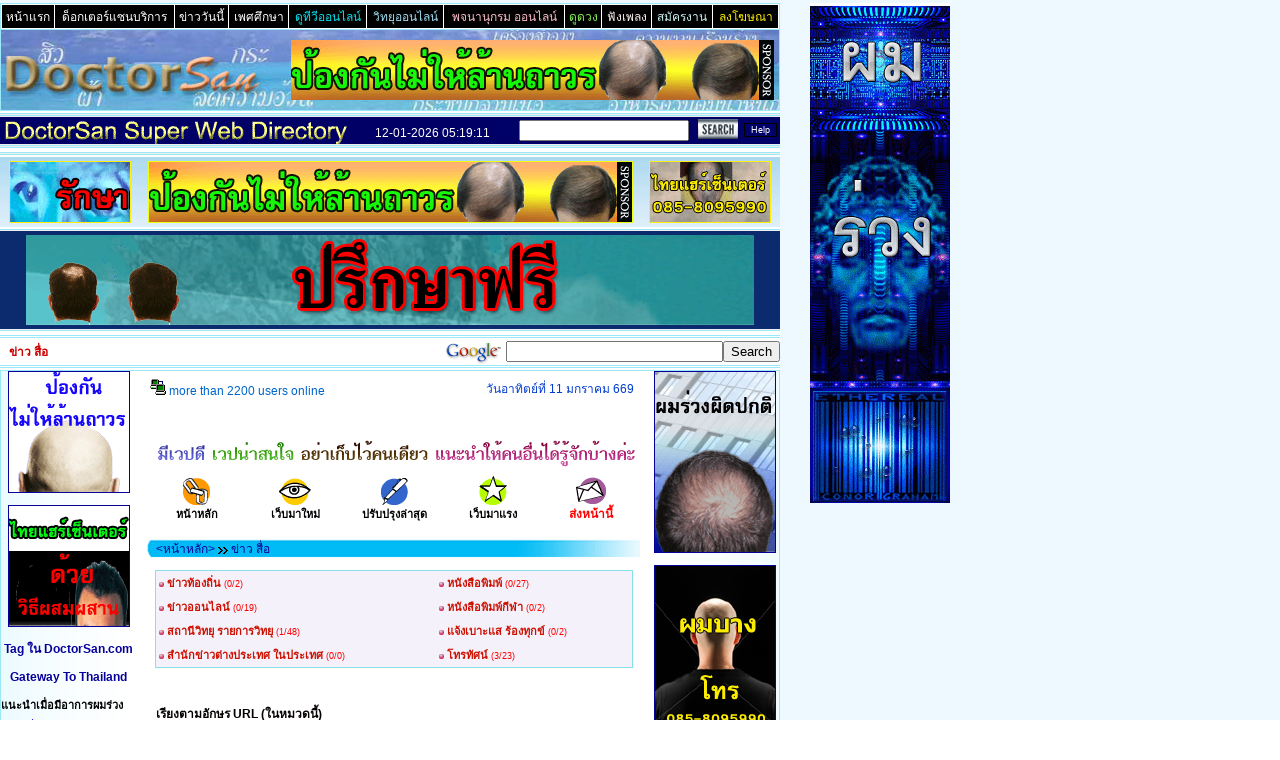

--- FILE ---
content_type: text/html
request_url: http://doctorsan.com/superdirectory/?category=14&sortby=link
body_size: 89596
content:
<!DOCTYPE HTML PUBLIC "-//W3C//DTD HTML 4.01 Transitional//EN">
<HTML>
<HEAD>
<TITLE>ข่าว สื่อ :  :</TITLE>
<META http-equiv="Content-Language" content="th" />
<META http-equiv="Content-Type" content="text/html; charset=windows-874" />
<meta http-equiv="Content-Type" content="text/html; charset=tis-620" />
<META NAME="Author" CONTENT="Doctor Anon Wanichayathanakorn known as Doctor San" />
<META NAME="expires" content="Sat, 01 Jan 2099 24:00:00 GMT" />
<META NAME="Copyright" content="All contents on this website is copyright (c) 2005 by Doctor San Beauty Center. All rights reserved." />
<META NAME="Keywords" content="ไทยรัฐ, คมชัดลึก, ผู้จัดการ, ข่าวบันเทิง, ข่าวต่างประเทศ, ข่าวเศรษฐกิจ, ข่าวกีฬา, ข่าวสังคม, ข่าวดารา, ข่าวเทคโนโลยี, ข่าวสิ่งแวดล้อม, ข่าวภูมิภาค, ข่าวการเมือง, ข่าวรัฐบาล, ข่าวซุบซิบ, มติชน, ข่าวสด, หนังสือพิมพ์, เดลินิวส์, สมัครงาน, คุยคุ้ยข่าว, Nation, Bangkpkpost, fhm, ภาพโป๊, บ้านและสวน, สยามกีฬา, เกม, ซ้อเจ็ด, สึนามิ, ราคารถใหม่, siamsport, job, หางาน, กรุงเทพธุรกิจ, หนังสือพิมพ์ข่าวสด, matichon, ฐานเศรษฐกิจ, รูปโป๊, หนังสือพิมพ์มติชน, นินิว, หนังสือพิมพ์เดลินิวส์, สัปดาห์หนังสือแห่งชาติ, ช่อง5, the nation, ตั้งชื่อ, ท่องเที่ยว, ข่าว, โฆษณา, สัปดาห์หนังสือ, ทาทายัง, ดีแลน กัว, ฟังเพลง, ประชาชาติธุรกิจ, ดาราเกาหลี, เบียร์ช้าง, รถยนต์, ฟุตบอล, ดนตรีสีสัน, fhm thailand, นิสสัน, ช่อง 5, ดาราญี่ปุ่น, ค้นหาเบอร์โทรศัพท์, ลิเวอร์พูล, dailynews, thai newspaper, ราคารถ, มิตซูบิชิ, กระดาษสา, ช่อง9, ฟิล์ม, ไข้หวัดนก, รถมือสอง, toyota fortuner, มอเตอร์โชว์, cm5, สยามสปอร์ต, ข่าวในพระราชสำนัก, ดาราจีน, แอบถ่าย, องค์การบริหารส่วนตำบล, หุ้นส่วนทางธุรกิจ, ช่อง 9, การ์ตูนโป๊, ซีเกมส์, ฝนเทียม, บีบสิว, otop, mcot, สวิงกิ้ง, เครื่องเล่น mp3, ยิมนาสติก, หุ้น, ละคร, รู้ไปโม้ด, ดารา, ผู้จัดกวน, เซ็ก, สำนักข่าวไทย, ทุนเรียนต่อต่างประเทศ, บ้าน, www.dailynews.co.th, โตโยต้า, siam sport, คนค้นคน, กีฬา, พั้นซ์, กทม., สยามรัฐ, ตลาดหลักทรัพย์, งานสัปดาห์หนังสือ, สลากกินแบ่งรัฐบาล, พั้นช์, thailand, dailynews.co.th, tv5, มายากล, the nation thailand, อีซูซุ" />
<META NAME="Description" content="ข่าว หนังสือพิมพ์ สื่อสิ่งพิมพ์ สื่อโทรทัศน์ สื่อวิทยุ สื่ออินเตอร์เน็ต อ่านข่าว ไทยรัฐ ผู้จัดการ ข่าวสด วิทยุ โทรทัศน์ Thailand newspaper TV Radio. - 12-01-2026 05:19:11" />
<link rel="stylesheet" href="Styledir.css" type="text/css" />
<link rel="shortcut icon" href="favicon.ico" />
</HEAD>
<body background="../../service/bg.gif">
<DIV align="left"><table width="778" border="0" cellspacing="1" cellpadding="0" bgcolor="#99E9F9">
 <tr>
    <td width="100%">
	<table width="100%"  border="0" cellspacing="1" cellpadding="2" bgcolor="#FFFFFF">
        <tr align="center" bgcolor="#000000">
          <td><a target="_top" class="subtitlelink" href="../../"><font color="#FFFFFE">หน้าแรก</font></a></td>
          <td><a target="_top" class="subtitlelink" href="../../db_list_head.php?cat=SanServices"><font color="#FFFFFE">ด็อกเตอร์แซนบริการ</font></a></td>
          <td><a target="_top" class="subtitlelink" href="../../hotnews.php?category=all"><font color="#FFFFFE">ข่าววันนี้</font></a></td>
		  <td><a target="_top" class="subtitlelink" href="../../db_list_head.php?cat=SexTip"><font color="#FFFFFE">เพศศึกษา</font></a></td>
		  <td><a target="_top" class="subtitlelink" href="../../tvonline.php"><font color="#07E7F2">ดูทีวีออนไลน์</font></a></td>
		  <td><a target="_top" class="subtitlelink" href="../../radioonline.php"><font color="#A2DFF5">วิทยุออนไลน์</font></a></td>
		  <td><a target="_top" class="subtitlelink" href="../../dict/"><font color="pink">พจนานุกรม ออนไลน์</font></a></td>
		  <td><a target="_top" class="subtitlelink" href="../../superdirectory/?category=139"><font color="#86F553">ดูดวง</font></a></td>
		  <td><a target="_top" class="subtitlelink" href="../../superdirectory/?category=208"><font color="#FFF5F3">ฟังเพลง</font></a></td>
		  <td><a target="_top" class="subtitlelink" href="../../superdirectory/?category=668"><font color="#CCF5F3">สมัครงาน</font></a></td>
		  <td><a target="_top" class="subtitlelink" href="../../ads.php"><font color="#FFF008">ลงโฆษณา</font></a></td>
        </tr>
      </table>
	</td>
 </tr>
  <tr>
    <td> 
      <table width="100%" border="0" align="center" cellspacing="0" cellpadding="0">
        <tr>
          <td bgcolor="#FFFFFF" background="images/headdirbg.jpg">
<table width="778" border="0" cellspacing="0" cellpadding="0" align="center">
  <tr> 
    <td colspan="3"><img src="images/space.gif" width="778" height="10"></td>
  </tr> 
  <tr> 
    <td><a href="../../"><img src="images/sandir_logo.gif" width="198" height="60" border="0"></a></td>
    <td width="84"><img src="images/space.gif" width="84" height="60"></td>
    <td>
	<div align="center">
	<iframe align="top" width="483" height="60" marginwidth="0" marginheight="0" hspace="0" vspace="0" frameborder="0" scrolling="no" src="http://www.doctorsan.com/ads/ads468click.php?zone=directoryhead" name="directoryhead"></iframe>
   </div>
    </td>
  </tr>
  <tr> 
    <td colspan="3"><img src="images/space.gif" width="778" height="10"></td>
  </tr> 
  </table>
          </td>
       </tr>
     </table>
   </td>
 </tr>
</table></div>
<DIV align="left">
<table width="780" border="0" cellspacing="0" cellpadding="0">
<tr>
    <td bgcolor="#FFFFFF" colspan="2"><img src="images/space.gif" width="1" height="2"></td>
  </tr>
  <tr>
    <td bgcolor="#99E9F9" colspan="2"><img src="images/space.gif" width="1" height="1"></td>
  </tr>
  <tr> 
    <td bgcolor="#eeeeee" colspan="2"><img src="images/space.gif" width="1" height="1"></td>
  </tr>  
  <tr>
    <td bgcolor="#99E9F9" colspan="2"><img src="images/space.gif" width="1" height="1"></td>
  </tr>
  <tr> 
    <td bgcolor="#eeeeee" colspan="2"><img src="images/space.gif" width="1" height="1"></td>
  </tr>  
  <tr>
    <td colspan="2" bgcolor="#99EAF9" height="27" align="right" valign="middle" background="images/searchstripbg.gif">
	<!-- BEGIN form_search_header -->	
	 <table border="0" cellpadding="0" cellspacing="0" align="right">		
		        <tr>
				    <td align="right" valign="middle"><font color="#FFFFFE">12-01-2026 05:19:11</font>&nbsp;&nbsp;
		<!--BEGIN WEB STAT CODE---->
		<iframe src="../../stat/stat.php?sanpage=Super_Web_Directory&bgc=000069&imgbg=" MARGINWIDTH="0" MARGINHEIGHT="0" HSPACE="0" VSPACE="0" FRAMEBORDER="0" SCROLLING="NO" WIDTH="14" HEIGHT="17" ALLOWTRANSPARENCY="true"></iframe>        
        <!-- END WEBSTAT CODE -->
					&nbsp;</td>
					<td><form method="get" action="?"></td>
					<td><input type="text" name="search" size="30" maxlength="1024" style="width: 170px" value=""></td>
					<td>&nbsp;<input type="hidden" name="mode" value="search">&nbsp;<input type="hidden" name="ms" value="2">&nbsp;<input src="images/searchbutton.gif" type="image" border="0" width="40" height="20">&nbsp;</td>
					<td></form></td>
					<td><form method="post" action="?mode=search">&nbsp;</td>
					<td><input style="BACKGROUND-COLOR: #000069;COLOR: #fff;FONT-SIZE: 9px;FONT-WEIGHT: normal;BORDER-BOTTOM: #000000 1px ridge; BORDER-LEFT: #000000 1px ridge; BORDER-RIGHT: #000000 1px ridge; BORDER-TOP: #000000 1px ridge" type="submit" name="search_help" value="Help">&nbsp;</td>
					<td></form></td>
				</tr>
	 </table>	 
	<!-- END form_search_header -->
<script language="javascript" type="text/javascript">
<!-- start
function NewWindow(mypage, myname, w, h, top, left, scroll, resize, status, menubar, toolbar, resizable, address) {
var winl = (screen.width - w) / 2;
var wint = (screen.height - h) / 2;
winops = 'height='+h+',width='+w+',top='+top+',left='+left+',scrollbars='+scroll+',resize='+resize+',status='+status+',toolbar='+toolbar+',resizable='+resizable+',location='+address+''
win = window.open(mypage, myname, winops)
if (parseInt(navigator.appVersion) >= 4) { win.window.focus(); }
}
// end -->
</script>
	&nbsp;</td>
  </tr>
  <tr>
  <td bgcolor="#eeeeee" colspan="2"><img src="images/space.gif" width="1" height="1"></td>    
  </tr>
  <tr>
    <td bgcolor="#99E9F9" colspan="2"><img src="images/space.gif" width="1" height="1"></td>
  </tr>
   <tr>
  <td bgcolor="#eeeeee" colspan="2"><img src="images/space.gif" width="1" height="1"></td>    
  </tr>
  <tr>
    <td bgcolor="#99E9F9" colspan="2"><img src="images/space.gif" width="1" height="1"></td>
  </tr>
  <tr> 
    <td bgcolor="#FFFFFF" colspan="2"><img src="images/space.gif" width="1" height="2"></td>
  </tr>
 </table>

 <table width="780" border="0" cellspacing="0" cellpadding="0" bgcolor="#FFFFFF">
  <tr>
    <td> 
      <table width="100%" border="0" align="center" cellspacing="0" cellpadding="0">
	  <TBODY>
  <tr>
    <td bgcolor="#FFFFFF" colspan="2"><img src="images/space.gif" width="1" height="2"></td>
  </tr>
   <tr>
    <td bgcolor="#99E9F9" colspan="2"><img src="images/space.gif" width="1" height="1"></td>
  </tr>
  <tr> 
    <td bgcolor="#eeeeee" colspan="2"><img src="images/space.gif" width="1" height="1"></td>
  </tr>
   <tr>
    <td bgcolor="#99E9F9" colspan="2"><img src="images/space.gif" width="1" height="1"></td>
  </tr>
  <tr>
    <td bgcolor="#FFFFFF" colspan="2"><img src="images/space.gif" width="1" height="2"></td>
  </tr>
	 </TBODY>
	 </table>
	 </td>
	</tr>
 </table> 
 <!-- header ads -->
 <table width="780" height="20" border="0" cellpadding="0" cellspacing="0">
  <tr> 
    <td bgcolor="#FFFFFF">
	<table width="100%" border="0" cellspacing="0" cellpadding="0" bgcolor="#003333" height="70" background="../../images/bigadsbg.jpg">
        <tr> 
          <td width="140">
		   <div align="center"> 
              <table width="120" border="0" cellspacing="1" cellpadding="1">
                <tr> 
                  <td bgcolor="#FEEE11" width="120" height="60" border="0" align="center" valign="middle"><div align="center"><iframe align="top" width="120" height="60" marginwidth="0" marginheight="0" hspace="0" vspace="0" frameborder="0" scrolling="no" src="http://www.doctorsan.com/ads/ads468click.php?zone=dirleftupper" name="dirleftupper"></iframe></div></td>
                </tr>
              </table>
          </div>
	    </td>
          <td width="500">
		  <div align="center"> 
              <table width="468" border="0" cellspacing="1" cellpadding="1" height="60" align="center" valign="middle">
                <tr> 
                  <td bgcolor="#EFFF11"><div align="center"><iframe align="top" width="483" height="60" marginwidth="0" marginheight="0" hspace="0" vspace="0" frameborder="0" scrolling="no" src="http://www.doctorsan.com/ads/ads468click.php?zone=dirheader" name="dirheader"></iframe></div></td>
                </tr>
              </table>
         </div>
		</td>
          <td width="140">
		  <div align="center"> 
              <table width="120" border="0" cellspacing="1" cellpadding="1">
                <tr> 
                  <td bgcolor="#FEEE11" width="120" height="60" border="0" align="center" valign="middle"><div align="center"><iframe align="top" width="120" height="60" marginwidth="0" marginheight="0" hspace="0" vspace="0" frameborder="0" scrolling="no" src="http://www.doctorsan.com/ads/ads468click.php?zone=dirrightupper" name="dirrightupper"></iframe></div></td>
                </tr>
              </table>
         </div>
		 </td>
        </tr>
      </table>
      
    </td>    
  </tr>
</table>
 <!-- /header ads -->
 <table width="780" border="0" cellspacing="0" cellpadding="0" bgcolor="#FFFFFF">
  <tr>
    <td> 
      <table width="100%" border="0" align="center" cellspacing="0" cellpadding="0">
	  <TBODY>
  <tr>
    <td bgcolor="#FFFFFF" colspan="2"><img src="images/space.gif" width="1" height="2"></td>
  </tr>
   <tr>
    <td bgcolor="#99E9F9" colspan="2"><img src="images/space.gif" width="1" height="1"></td>
  </tr>
  <tr> 
    <td bgcolor="#eeeeee" colspan="2"><img src="images/space.gif" width="1" height="1"></td>
  </tr>

  <tr> 
    <td bgcolor="#FFFFFF">
	<table width="100%" border="0" cellspacing="0" cellpadding="0" bgcolor="#0C2B6E" height="98">
        <tr>         
          <td>
		  <div align="center"><iframe align="top" width="728" height="90" marginwidth="0" marginheight="0" hspace="0" vspace="0" frameborder="0" scrolling="no" src="http://www.doctorsan.com/ads/ads468click.php?zone=bigheadads" name="bigheadsads" ALLOWTRANSPARENCY="true"></iframe></div>
		</td>          
        </tr>
      </table>      
    </td>    
  </tr>

  <tr> 
    <td bgcolor="#eeeeee" colspan="2"><img src="images/space.gif" width="1" height="1"></td>
  </tr>
   <tr>
    <td bgcolor="#99E9F9" colspan="2"><img src="images/space.gif" width="1" height="1"></td>
  </tr>
  <tr>
    <td bgcolor="#FFFFFF" colspan="2"><img src="images/space.gif" width="1" height="2"></td>
  </tr>
	 </TBODY>
	 </table>
	 </td>
	</tr>
 </table>
 <table width="780" border="0" cellspacing="0" cellpadding="0" bgcolor="#FFFFFF">
  <tr>
    <td> 
      <table width="100%" border="0" align="center" cellspacing="0" cellpadding="0">
	  <TBODY>
  <tr>
    <td bgcolor="#FFFFFF" colspan="2"><img src="images/space.gif" width="1" height="2"></td>
  </tr>
   <tr>
    <td bgcolor="#99E9F9" colspan="2"><img src="images/space.gif" width="1" height="1"></td>
  </tr>
  <tr>
    <td bgcolor="#FFFFFF" colspan="2"><img src="images/space.gif" width="1" height="1"></td>
  </tr>
   <tr>
    <td bgcolor="#99E9F9" colspan="2"><img src="images/space.gif" width="1" height="1"></td>
  </tr>
  <tr>
    <td align="left" valign="middle"><font class="titleheader">&nbsp;&nbsp;  ข่าว สื่อ</font></td>
	<td align="right" valign="top">
	<!-- Google Search San Hack-->
	<form action="http://www.google.com/custom" method="GET" name="GooGlesearch" target="_blank">
	<table width="100" border="0" cellpadding="0" cellspacing="0" align="right">
	<tr>
	<td><a href="http://www.google.co.th/" target="_blank"><img src="../../images/google_partner.gif" border="0" width="64" height="27" alt="GooGle Home Page"></a></td>
	<td><input type="hidden" name="hl" value="th"></td>
	<td><input type="hidden" name="inlang" value="th"></td>
	<td><input type="hidden" name="ie" value="windows-874"><input type="hidden" name="lr" value=""></td>
	<td><input type=hidden name=cof value="AWFID:486dd55973db7aaf;L:http://www.doctorsan.com/banner/doctorsan_google_logo.GIF;LH:80;LW:780;BGC:#FFFFFF;T:#000000;LC:#0000CC;VLC:#0000CC;ALC:#0000CC;GALT:#008000;GFNT:#000000;GIMP:#000000;DIV:#0000CC;LBGC:#FFFFFF;AH:center;S:http://www.doctorsan.com;"></td>
	<td><input type="hidden" name="domains" value="DoctorSan.com"></td>
	<td><input type="text" name="q" size="25" maxlength="1024" value=""></td>
	<td><input type="submit" name="sa" value="Search"></td>
	</tr></table>
	</form>
	<!-- /Google Search San Hack-->
	&nbsp;</td>
  </tr>
  <tr>
    <td bgcolor="#99E9F9" colspan="2"><img src="images/space.gif" width="1" height="1"></td>
  </tr>
  <tr>
    <td bgcolor="#FFFFFF" colspan="2"><img src="images/space.gif" width="1" height="1"></td>
  </tr>
   <tr>
    <td bgcolor="#99E9F9" colspan="2"><img src="images/space.gif" width="1" height="1"></td>
  </tr>
  <tr>
    <td bgcolor="#FFFFFF" colspan="2"><img src="images/space.gif" width="1" height="2"></td>
  </tr>
	 </TBODY>
	 </table>
	 </td>
	</tr>
 </table>
  </div>
<div align="left">
<table width="778" border="0" cellspacing="1" cellpadding="0" bgcolor="#99E9F9">
  <tr>
    <td> 
      <table width="100%" border="0" align="center" cellspacing="0" cellpadding="0">
        <tr>
          <td bgcolor="#FFFFFF">
            <table width="778" border="0" align="center" cellspacing="0" cellpadding="0">
              <tr>
                 <td valign="top" width="135" bgcolor="#FFFFFF" background="../../images/tab1.jpg">
	                              <div align="center"><div align="center">

<a href="http://www.thaihaircenter.com" target="_top"><img src="http://www.doctorsan.com/ads/img_myads/hair120x120a.gif" border="1" bordercolor="#000000" width="120" height="120" onError=this.src="http://www.doctorsan.com/images/space.gif"></a><br><br>
<a href="http://www.thaihaircenter.com" target="_top"><img src="http://www.doctorsan.com/ads/img_myads/hair120x120b.gif" border="1" bordercolor="#000000" width="120" height="120" onError=this.src="http://www.doctorsan.com/images/space.gif"></a><br><br>
<a target="_top" href="http://www.doctorsan.com/listing/"><strong>Tag ใน DoctorSan.com</strong></a><br><br>
<a target="_top" href="http://www.doctorsan.com/thailand/"><strong>Gateway To Thailand</strong></a><br><br>
<table cellpadding="0" cellspacing="0" border="0" width="100%">
<tr>
    <td>
<div align="left">
<strong>แนะนำเมื่อมีอาการผมร่วง</strong><br>
+ <a class="topkey" target="_top" href="http://www.thaihaircenter.com/">ผมร่วง</a><br>
+ <a class="topkey" target="_top" href="http://xn--12cm6duahd2am4em9v.net/">รักษาผมร่วง</a><br>
+ <a class="topkey" target="_top" href="http://www.xn--72ca0dgb2acn0b4hqk.com/">ผมร่วงผมบาง</a><br>
+ <a class="topkey" target="_top" href="http://xn--12cm6duahd2am4em9v.thaihaircenter.com/service.php">บริการรักษาผมร่วง</a><br>
+ <a class="topkey" target="_top" href="http://xn--12cm6duahd2am4em9v.thaihaircenter.com/">รักษาผมร่วง</a><br>
+ <a class="topkey" target="_top" href="http://xn--72c5bpiu1r.thaihaircenter.com/">เมื่อมีอาการผมร่วง</a><br>
+ <a class="topkey" target="_top" href="http://xn--72c5bpiu1r.thaihaircenter.com/review3.html">สาเหตุผมร่วง</a><br>
+ <a class="topkey" target="_top" href="http://xn--12c5ceur4j.thaihaircenter.com/">ปลูกผม</a><br>
+ <a class="topkey" target="_top" href="http://xn--12ca1ffwdbjaqg2a1j6e.com/">ศัลยกรรมปลูกผม</a><br>
+ <a class="topkey" target="_top" href="http://xn--12ca1ffzip5hyc.com/">การปลูกผม</a><br>
+ <a class="topkey" target="_top" href="http://xn--12c6bnfznju2hxc.com/">ปลูกผมถาวร</a><br>
+ <a class="topkey" target="_top" href="http://xn--12cm6duahd2am4em9v.thaihaircenter.com/a7-%E0%B8%A2%E0%B8%B2%E0%B8%A3%E0%B8%B1%E0%B8%81%E0%B8%A9%E0%B8%B2%E0%B8%9C%E0%B8%A1%E0%B8%A3%E0%B9%88%E0%B8%A7%E0%B8%87-%E0%B8%A2%E0%B8%B2%E0%B8%9B%E0%B8%A5%E0%B8%B9%E0%B8%81%E0%B8%9C%E0%B8%A1">ยาปลูกผม</a><br>
+ <a class="topkey" target="_top" href="http://xn--72c5bpiu1r.thaihaircenter.com/review11.html">ผมร่วงเป็นกระจุก</a><br>
+ <a class="topkey" target="_top" href="http://xn--12cm6duahd2am4em9v.thaihaircenter.com/a16-%E0%B9%82%E0%B8%A3%E0%B8%84%E0%B8%9C%E0%B8%A1%E0%B8%A3%E0%B9%88%E0%B8%A7%E0%B8%87%E0%B9%80%E0%B8%9B%E0%B9%87%E0%B8%99%E0%B8%AB%E0%B8%A2%E0%B9%88%E0%B8%AD%E0%B8%A1%E0%B9%86">ผมร่วงเป็นหย่อม</a><br>
+ <a class="topkey" target="_top" href="http://xn--12c5ceur4j.thaihaircenter.com/hairtransplant1.html">ผ่าตัดปลูกผม</a><br><br>
<strong>แนะนำดูทีวีฟังเพลง</strong><br>
+ <a class="topkey" target="_top" href="http://www.explore-thailand.net/radio/top_thai_radio.php">ฟังวิทยุ</a><br>
+ <a class="topkey" target="_top" href="http://www.explore-thailand.net/radio/popradio43.html">ฟังวิทยุออนไลน์</a><br>
+ <a class="topkey" target="_top" href="http://www.explore-thailand.net/media/tvonline_popup.php">ทีวีออนไลน์</a><br>
+ <a class="topkey" target="_top" href="http://www.explore-thailand.net/media/thaitvonline.php">ดูทีวีออนไลน์</a><br>
+ <a class="topkey" target="_top" href="http://www.explore-thailand.net/media/tvonline-bigscreen.php">ดูทีวี</a><br>
+ <a class="topkey" target="_top" href="http://www.explore-thailand.net/media/tvonline_popup.php">ดูทีวีย้อนหลัง</a><br>
+ <a class="topkey" target="_top" href="http://www.explore-thailand.net/media/truevisionthaitv26.html">TNN 24 News</a><br>
+ <a class="topkey" target="_top" href="http://www.explore-thailand.net/media/truevisionthaitv59.html">Nation Channel News</a><br>
+ <a class="topkey" target="_top" href="http://www.explore-thailand.net/media/truevisionthaitv66.html">ดูทีวีช่อง 3</a><br>
+ <a class="topkey" target="_top" href="http://www.explore-thailand.net/radio/popradio139.html">ฟังเพลง</a><br>
+ <a class="topkey" target="_top" href="http://www.explore-thailand.net/radio/popradio281.html">ฟังเพลงออนไลน์</a><br>
+ <a class="topkey" target="_top" href="http://www.explore-thailand.net/radio/popradio15.html">ฟังเพลงสากล</a><br>
+ <a class="topkey" target="_top" href="http://www.explore-thailand.net/radio/popradio128.html">ฟังเพลงบรรเลง</a><br>
+ <a class="topkey" target="_top" href="http://www.explore-thailand.net/radio/popradio371.html">ฟังเพลงคลาสสิค</a><br>
+ <a class="topkey" target="_top" href="http://www.explore-thailand.net/radio/popradio368.html">ฟังเพลงกีตาร์คลาสสิค</a><br>
+ <a class="topkey" target="_top" href="http://www.explore-thailand.net/radio/popradio375.html">ฟังเพลงเปียโนบรรเลง</a><br>
+ <a class="topkey" target="_top" href="http://www.explore-thailand.net/radio/popradio392.html">ฟังเพลงแจ๊ส</a><br>
+ <a class="topkey" target="_top" href="http://www.explore-thailand.net/radio/popradio305.html">ฟังเพลงลูกทุ่ง</a><br>
+ <a class="topkey" target="_top" href="http://www.explore-thailand.net/radio/popradio50.html">ฟังเพลงลูกทุ่งหมอลำ</a><br>
+ <a class="topkey" target="_top" href="http://www.explore-thailand.net/radio/popradio11.html">ฟังเพลงเพื่อชึวิต</a><br>
+ <a class="topkey" target="_top" href="http://www.explore-thailand.net/radio/popradio18.html">ฟังคลื่นลูกทุ่งมหานคร</a><br>
+ <a class="topkey" target="_top" href="http://www.explore-thailand.net/radio/popradio80.html">ฟังเพลงต่อเนื่อง</a><br>
+ <a class="topkey" target="_top" href="http://www.explore-thailand.net/radio/popradio16.html">95.5 Virgin FM</a><br>
+ <a class="topkey" target="_top" href="http://www.explore-thailand.net/radio/popradio32.html">93 Cool FM</a><br>
</div>
    </td>
	</tr>
	</table>


<!--<a href="http://www.thaihaircenter.com" target="_blank"><img src="http://www.doctorsan.com/ads/img8/vl1_2.gif" border="1" bordercolor="#000000" width="120" height="120" onError=this.src="http://www.doctorsan.com/images/space.gif"></a><br><br><br>-->
 <!--<iframe align="top" width="120" height="500" marginwidth="0" marginheight="0" hspace="0" vspace="0" frameborder="0" scrolling="no" src="http://www.doctorsan.com/ads/addclick.php?zone=lm4" name="adsrecruitlt" ALLOWTRANSPARENCY="true"></iframe><br><br>--> 
</div>
<div align="center">&nbsp;</div>
<div align="center">
<table width="133" height="170" border="1" cellpadding="0" cellspacing="0" bordercolor="#FF3399" align="center">
          <tr> 
             <td height="25" bgcolor="#FF000C"> 
              <div align="center"><strong><font color="Yellow">ตกแต่งมือถือ</font></strong></div>
			 </td>
          </tr>
		  <tr> 
            <td height="90" bgcolor="#000000" align="center" valign="middle">
			<div align="center"><iframe align="middle" frameborder="0" height="80" hspace="0" marginheight="0" marginwidth="0" scrolling="no" vspace="0" width="80" src="http://www.doctorsan.com/MobileKaraoke/img7050/index.php" name="dirmobile" ALLOWTRANSPARENCY="true"></iframe></div>		   
		   </td>
		   </tr>
          <tr> 
            <td height="22" bgcolor="#DD0F55"> <div align="center"><b><font color="#FFEE9E">ริงโทน โลโก้ วอลเปเปอร์</font></b></div></td>
          </tr>
          <tr> 
            <td height="20" bgcolor="#AA77AA"> 
              <div align="left">			  
			    <b>ริงโทน</b>&nbsp; <a href="http://www.doctorsan.com/mobile/grammyringtones.php" target="_blank">แกรมมี่</a>&nbsp;&nbsp;<a href="http://www.doctorsan.com/mobile/rsringtones.php" target="_blank">อาร์เอส</a>			  
			  </div>
			</td>
          </tr>
		  <tr> 
            <td height="20" bgcolor="#FFFFFF"> 
              <div align="left">			  
			    <a href="http://www.doctorsan.com/mobile/colorwallpaper.php" target="_blank">คัลเลอร์ วอลเปเปอร์</a>&nbsp;&nbsp;<a href="http://www.doctorsan.com/mobile/javagames.php" target="_blank">จาวาเกมส์</a>			  
			  </div>
			</td>
          </tr>
		  <tr> 
            <td height="20" bgcolor="#AA77AA"> 
              <div align="left">			  
			   <a href="http://www.doctorsan.com/mobile_kiku/cutesendlove.php" target="_blank">ส่งรักหากิ๊ก</a>&nbsp;&nbsp;<a href="http://www.doctorsan.com/mobile_kiku/cutejingjing.php" target="_blank">หนุ่ม สาว น่ารัก</a>			  
			  </div>
			</td>
          </tr>
		  <tr> 
            <td height="20" bgcolor="#FFFFFF"> 
              <div align="left">			  
			   <a href="http://www.doctorsan.com/mobile_kiku/picture_message.php" target="_blank">picture message</a>&nbsp;&nbsp;<a href="http://www.doctorsan.com/mobile_kiku/animated_sms.php" target="_blank">animated sms</a>&nbsp;&nbsp;<a href="http://www.doctorsan.com/mobile_kiku/animated_mms.php" target="_blank">Sexy MMS</a>			  
			  </div>
			</td>
          </tr>
</table></div>
<div align="center">&nbsp;</div>
<div align="center">
<!-- <iframe align="top" width="130" height="450" marginwidth="0" marginheight="0" hspace="0" vspace="0" frameborder="0" scrolling="no" src="http://www.doctorsan.com/ads/adsaffiliate.php?zone=menudir" name="menudir" ALLOWTRANSPARENCY="true"></iframe> -->
</div>
<div align="center">&nbsp;</div>
<table width="94%" border="0" cellpadding="3" cellspacing="0" align="center"><tr><td>&nbsp;<a class="pvnlink" href="../../"><font color="#000011"><b>+ ด็อกเตอร์แซน +</b></font></a></td></tr><tr><td>&nbsp;&nbsp;<a class="pvnlink" href="../../db_list_head.php?cat=SexTip"><font color="#CC0011"><b>Sex Tips </b></font></a></td></tr><tr><td>&nbsp;&nbsp;<a class="pvnlink" href="../../db_list_head.php?cat=BeautyTip"><font color="#CC0011"><b>Beauty Tips </b></font></a></td></tr><tr><td>&nbsp;&nbsp;<a class="pvnlink" href="../../db_list_head.php?cat=FemaleTip"><font color="#CC0011"><b>Woman Tips </b></font></a></td></tr><tr><td>&nbsp;&nbsp;<a class="pvnlink" href="../../db_list_head.php?cat=LoveTip"><font color="#CC0011"><b>Love Tips </b></font></a></td></tr><tr><td><font color="#000011">&nbsp;&nbsp;</font></td></tr><tr><td><font color="#FF0011"><b><u>ข่าว สื่อ</u></b></font></td></tr><tr><td>&nbsp;<a href="?category=245">ข่าวท้องถิ่น</a><br>&nbsp;<a href="?category=247">ข่าวออนไลน์</a><br>&nbsp;<a href="?category=243">สถานีวิทยุ รายการวิทยุ</a><br>&nbsp;<a href="?category=244">สำนักข่าวต่างประเทศ ในประเทศ</a><br>&nbsp;<a href="?category=241">หนังสือพิมพ์</a><br>&nbsp;<a href="?category=246">หนังสือพิมพ์กีฬา</a><br>&nbsp;<a href="?category=249">แจ้งเบาะแส ร้องทุกข์</a><br>&nbsp;<a href="?category=242">โทรทัศน์</a><br></td></tr><tr><td><img src="images/menu_bullet.gif" border="0" width="5" height="5"> <a href="?category=146">กระดานข่าว แช้ทรูม</a></td></tr><tr><td><img src="images/menu_bullet.gif" border="0" width="5" height="5"> <a href="?category=147">กลอน วรรณกรรม ปรัชญา</a></td></tr><tr><td><img src="images/menu_bullet.gif" border="0" width="5" height="5"> <a href="?category=143">กลุ่ม ชมรม คลับ</a></td></tr><tr><td><img src="images/menu_bullet.gif" border="0" width="5" height="5"> <a href="?category=28">การศึกษา</a></td></tr><tr><td><img src="images/menu_bullet.gif" border="0" width="5" height="5"> <a href="?category=145">การเงิน ธนาคาร หุ้น</a></td></tr><tr><td><img src="images/menu_bullet.gif" border="0" width="5" height="5"> <a href="?category=140">การ์ตูน ตลกขำขัน</a></td></tr><tr><td><img src="images/menu_bullet.gif" border="0" width="5" height="5"> <a href="?category=6">กีฬา</a></td></tr><tr><td><img src="images/menu_bullet.gif" border="0" width="5" height="5"> <a href="?category=136">ความรัก หาคู่ งานแต่งงาน</a></td></tr><tr><td><img src="images/menu_bullet.gif" border="0" width="5" height="5"> <a href="?category=27">คอมพิวเตอร์</a></td></tr><tr><td><img src="images/menu_bullet.gif" border="0" width="5" height="5"> <a href="?category=142">ค้นหาเว็บไซต์ รวมลิ้งค์</a></td></tr><tr><td><img src="images/menu_bullet.gif" border="0" width="5" height="5"> <a href="?category=15">ชอปปิ้ง</a></td></tr><tr><td><img src="images/menu_bullet.gif" border="0" width="5" height="5"> <a href="?category=127">ดารา นักร้อง นางแบบ</a></td></tr><tr><td><img src="images/menu_bullet.gif" border="0" width="5" height="5"> <a href="?category=139">ดูดวง ทำนาย หมอดู</a></td></tr><tr><td><img src="images/menu_bullet.gif" border="0" width="5" height="5"> <a href="?category=8">ท่องเที่ยว เดินทาง</a></td></tr><tr><td><img src="images/menu_bullet.gif" border="0" width="5" height="5"> <a href="?category=16">ธุรกิจ</a></td></tr><tr><td><img src="images/menu_bullet.gif" border="0" width="5" height="5"> <a href="?category=9">บันเทิง วาไรตี้</a></td></tr><tr><td><img src="images/menu_bullet.gif" border="0" width="5" height="5"> <a href="?category=7">บุคคล สังคม</a></td></tr><tr><td><img src="images/menu_bullet.gif" border="0" width="5" height="5"> <a href="?category=137">บ้าน ที่ดิน ก่อสร้าง</a></td></tr><tr><td><img src="images/menu_bullet.gif" border="0" width="5" height="5"> <a href="?category=149">ประมูล ประกาศ ซื้อขาย</a></td></tr><tr><td><img src="images/menu_bullet.gif" border="0" width="5" height="5"> <a href="?category=144">ประวัติบุคคลสำคัญ</a></td></tr><tr><td><img src="images/menu_bullet.gif" border="0" width="5" height="5"> <a href="?category=131">ผู้ชาย</a></td></tr><tr><td><img src="images/menu_bullet.gif" border="0" width="5" height="5"> <a href="?category=130">ผู้หญิง ความงาม แฟชั่น</a></td></tr><tr><td><img src="images/menu_bullet.gif" border="0" width="5" height="5"> <a href="?category=128">ฟังเพลง เพลง ดนตรี</a></td></tr><tr><td><img src="images/menu_bullet.gif" border="0" width="5" height="5"> <a href="?category=138">มือถือ โทรศัพท์บ้าน</a></td></tr><tr><td><img src="images/menu_bullet.gif" border="0" width="5" height="5"> <a href="?category=10">รถยนต์ ยานพาหนะ</a></td></tr><tr><td><img src="images/menu_bullet.gif" border="0" width="5" height="5"> <a href="?category=132">รวมของฟรี</a></td></tr><tr><td><img src="images/menu_bullet.gif" border="0" width="5" height="5"> <a href="?category=129">รักร่วมเพศ เกย์ เลสเบี้ยน</a></td></tr><tr><td><img src="images/menu_bullet.gif" border="0" width="5" height="5"> <a href="?category=11">วิทยาศาสตร์ เทคโนโลยี</a></td></tr><tr><td><img src="images/menu_bullet.gif" border="0" width="5" height="5"> <a href="?category=24">ศิลปวัฒนธรรม ศาสนา</a></td></tr><tr><td><img src="images/menu_bullet.gif" border="0" width="5" height="5"> <a href="?category=12">สังคมศาสตร์</a></td></tr><tr><td><img src="images/menu_bullet.gif" border="0" width="5" height="5"> <a href="?category=133">สัตว์ สัตว์เลี้ยง ต้นไม้</a></td></tr><tr><td><img src="images/menu_bullet.gif" border="0" width="5" height="5"> <a href="?category=59">สินค้าไทย OTOP</a></td></tr><tr><td><img src="images/menu_bullet.gif" border="0" width="5" height="5"> <a href="?category=1">สุขภาพ อนามัย</a></td></tr><tr><td><img src="images/menu_bullet.gif" border="0" width="5" height="5"> <a href="?category=134">หนังสือ</a></td></tr><tr><td><img src="images/menu_bullet.gif" border="0" width="5" height="5"> <a href="?category=25">หน่วยงาน องค์กร</a></td></tr><tr><td><img src="images/menu_bullet.gif" border="0" width="5" height="5"> <a href="?category=17">หน่วยงานราชการ</a></td></tr><tr><td><img src="images/menu_bullet.gif" border="0" width="5" height="5"> <a href="?category=135">หางาน งาน สมัครงาน</a></td></tr><tr><td><img src="images/menu_bullet.gif" border="0" width="5" height="5"> <a href="?category=29">อาหาร เครื่องดื่ม</a></td></tr><tr><td><img src="images/menu_bullet.gif" border="0" width="5" height="5"> <a href="?category=13">อินเตอร์เน็ต</a></td></tr><tr><td><img src="images/menu_bullet.gif" border="0" width="5" height="5"> <a href="?category=150">อุตสาหกรรม</a></td></tr><tr><td><img src="images/menu_bullet.gif" border="0" width="5" height="5"> <a href="?category=26">อ้างอิง ค้นหาข้อมูล</a></td></tr><tr><td><img src="images/menu_bullet.gif" border="0" width="5" height="5"> <a href="?category=141">เกมส์</a></td></tr><tr><td><img src="images/menu_bullet.gif" border="0" width="5" height="5"> <a href="?category=52">แอบถ่าย เซ็กซี่ น่ารัก</a></td></tr><tr><td><img src="images/menu_bullet.gif" border="0" width="5" height="5"> <a href="?category=148">โฮมเพจส่วนตัว</a></td></tr></table><div align="center">&nbsp;</div><div id="floatmenu" style="position:absolute; width:180px; height:420px; z-index:1; visibility: visible; left: 790px; top: 3px;"> 

<div align="center"><iframe align="top" width="140" height="500" marginwidth="0" marginheight="0" hspace="0" vspace="0" frameborder="0" scrolling="no" src="http://www.doctorsan.com/ads/adsaffiliate.php?zone=sliding" name="sliding" ALLOWTRANSPARENCY="true"></iframe><!--<iframe align="top" width="140" height="540" marginwidth="0" marginheight="0" hspace="0" vspace="0" frameborder="0" scrolling="no" src="http://www.doctorsan.com/ads/addclick.php?zone=extra" name="extra" ALLOWTRANSPARENCY="true"></iframe>--></div></div><div align="center"> 
<table cellpadding="0" background="../../images/tab1.jpg" cellspacing="0" border="0" width="135">
  <tr>
   <td>
     <div align="center"> 
        <table width="100%" border="0" cellspacing="0" cellpadding="0">
		 <tr> 
    <td height="1" bgcolor="#eeeeee"><img src="images/space.gif" width="1" height="1"></td>
  </tr>
  <tr>
    <td bgcolor="99E9F9"><img src="images/space.gif" width="1" height="1"></td>
  </tr>
  <tr> 
    <td height="1" bgcolor="#eeeeee"><img src="images/space.gif" width="1" height="1"></td>
  </tr>
          <tr> 
            <td height="20"> 
              <div align="center"><a class="pvnlink" href="../../db_list_head.php?cat=SanServices"><img src="../../images/bservice.jpg" width="135" height="21" border="0"></a></div>
            </td>
          </tr>		 
        </table>
      </div>
    </td>
  </tr>
  <tr> 
    <td height="1" bgcolor="#eeeeee"><img src="images/space.gif" width="1" height="1"></td>
  </tr>
  <tr>
    <td bgcolor="99E9F9"><img src="images/space.gif" width="1" height="1"></td>
  </tr>
  <tr> 
    <td height="1" bgcolor="#eeeeee"><img src="images/space.gif" width="1" height="1"></td>
  </tr>
  <tr> 
    <td height="20"> 
      <div align="center"> 
        <table width="100%" border="0" cellpadding="2" cellspacing="0">
          <tr> 
            <td width="15"><font color="#333366" face="MS Sans Serif, Thonburi" size="2"><img src="../../service/1.gif" width=15 height=15></font></td>
            <td> 
              <div align="center"></div>
              <a href="../../f_view.php?no_head=10&offset=1&cat=SanServices&sort_by=ArticleID">รักษา สิว</a></td>
          </tr>
        </table>
      </div>
    </td>
  </tr>
  <tr> 
    <td height="1" bgcolor="#eeeeee"><img src="images/space.gif" width="1" height="1"></td>
  </tr>
  <tr> 
    <td height="20"> 
      <div align="center"> 
        <table width="100%" border="0" cellpadding="2" cellspacing="0">
          <tr> 
            <td width="15"><font color="#333366" face="MS Sans Serif, Thonburi" size="2"><img 
            src="../../service/2.gif" width=15 height=15></font></td>
            <td> 
              <div align="center"></div>
              <div align="center"></div>
			  <a href="../../f_view.php?no_head=16&offset=1&cat=SanServices&sort_by=ArticleID">ลดน้ำหนัก</a></td>
          </tr>
        </table>
      </div>
    </td>
  </tr>
  <tr> 
    <td height="1" bgcolor="#eeeeee"><img src="images/space.gif" width="1" height="1"></td>
  </tr>
  <tr> 
    <td height="20"> 
      <div align="center"> 
        <table width="100%" border="0" cellpadding="2" cellspacing="0">
          <tr> 
            <td width="15"><font color="#333366" face="MS Sans Serif, Thonburi" size="2"><img 
            src="../../service/3.gif" width=15 height=15></font></td>
            <td> 
              <div align="center"></div>
              <div align="center"></div>
              <div align="center"></div>
              <a href="../../f_view.php?no_head=12&offset=1&cat=SanServices&sort_by=ArticleID">ลด เลือน ริ้วรอย</a></td>
          </tr>
        </table>
      </div>
    </td>
  </tr>
  <tr> 
    <td height="1" bgcolor="#eeeeee"><img src="images/space.gif" width="1" height="1"></td>
  </tr>
  <tr> 
    <td height="20"> 
      <div align="center"> 
        <table width="100%" border="0" cellpadding="2" cellspacing="0">
          <tr> 
            <td width="15"><font color="#333366" face="MS Sans Serif, Thonburi" size="2"><img 
            src="../../service/4.gif" width=15 height=15></font></td>
            <td> 
              <div align="center"></div>
              <div align="center"></div>
              <div align="center"></div>
              <a href="../../f_view.php?no_head=13&offset=1&cat=SanServices&sort_by=ArticleID">ทำหน้าใสเนียน</a></td>
          </tr>
        </table>
      </div>
    </td>
  </tr>
  <tr> 
    <td height="1" bgcolor="#eeeeee"><img src="images/space.gif" width="1" height="1"></td>
  </tr>
  <tr> 
    <td height="20"> 
      <div align="center"> 
        <table width="100%" border="0" cellpadding="2" cellspacing="0">
          <tr> 
            <td width="15"><font color="#333366" face="MS Sans Serif, Thonburi" size="2"><img 
            src="../../service/5.gif" width=15 height=15></font></td>
            <td> 
              <div align="center"></div>
              <div align="center"></div>
              <div align="center"></div>
              <div align="center"></div>
              <a href="../../f_view.php?no_head=14&offset=1&cat=SanServices&sort_by=ArticleID">เลือน รอยแผลเป็น</a></td>
          </tr>
        </table>
      </div>
    </td>
  </tr>
  <tr> 
    <td height="1" bgcolor="#eeeeee"><img src="images/space.gif" width="1" height="1"></td>
  </tr>
  <tr> 
    <td height="20"> 
      <div align="center"> 
        <table width="100%" border="0" cellpadding="2" cellspacing="0">
          <tr> 
            <td width="15"><font color="#333366" face="MS Sans Serif, Thonburi" size="2"><img 
            src="../../service/6.gif" width=15 height=15></font></td>
            <td> 
              <div align="center"></div>
              <div align="center"></div>
              <div align="center"></div>
              <div align="center"></div>
              <div align="center"></div>
              <a href="../../f_view.php?no_head=15&offset=1&cat=SanServices&sort_by=ArticleID">ไอออนโต</a></td>
          </tr>
        </table>
      </div>
    </td>
  </tr>
  <tr> 
    <td height="1" bgcolor="#eeeeee"><img src="images/space.gif" width="1" height="1"></td>
  </tr>
  <tr> 
    <td height="20"> 
      <div align="center"> 
        <table width="100%" border="0" cellpadding="2" cellspacing="0">
          <tr> 
            <td width="15"><font color="#333366" face="MS Sans Serif, Thonburi" size="2"><img 
            src="../../service/7.gif" width=15 height=15></font></td>
            <td> 
              <div align="center"></div>
              <div align="center"></div>
              <div align="center"></div>
              <div align="center"></div>
              <div align="center"></div>
              <a href="../../f_view.php?no_head=18&offset=1&cat=SanServices&sort_by=ArticleID">AHA 
              BHA ทรีทเมนต์</a></td>
          </tr>
        </table>
      </div>
    </td>
  </tr>
  <tr> 
    <td height="1" bgcolor="#eeeeee"><img src="images/space.gif" width="1" height="1"></td>
  </tr>
  <tr> 
    <td height="20"> 
      <div align="center"> 
        <table width="100%" border="0" cellpadding="2" cellspacing="0">
          <tr> 
            <td width="15"><font color="#333366" face="MS Sans Serif, Thonburi" size="2"><img 
            src="../../service/8.gif" width=15 height=15></font></td>
            <td> 
              <div align="center"></div>
              <div align="center"></div>
              <div align="center"></div>
              <div align="center"></div>
              <div align="center"></div>
              <a href="../../f_view.php?no_head=11&offset=1&cat=SanServices&sort_by=ArticleID">รักษา กระ ฝ้า</a></td>
          </tr>
        </table>
      </div>
    </td>
  </tr>
  <tr> 
    <td height="1" bgcolor="#eeeeee"><img src="images/space.gif" width="1" height="1"></td>
  </tr>
  <tr> 
    <td height="20"> 
      <div align="center"> 
        <table width="100%" border="0" cellpadding="2" cellspacing="0">
          <tr> 
            <td width="15"><font color="#333366" face="MS Sans Serif, Thonburi" size="2"><img 
            src="../../service/9.gif" width=15 height=15></font></td>
            <td> 
              <div align="center"></div>
              <div align="center"></div>
              <div align="center"></div>
              <div align="center"></div>
              <div align="center"></div>
              <a href="../../f_view.php?no_head=259&offset=1&cat=SanServices&sort_by=ArticleID">ลดความอ้วน หลังคลอด</a></td>
          </tr>
        </table>
      </div>
    </td>
  </tr>
  <tr> 
    <td height="1" bgcolor="#eeeeee"><img src="images/space.gif" width="1" height="1"></td>
  </tr>
  <tr> 
    <td height="18"> 
      <div align="left"><font color="#333366" face="MS Sans Serif, Thonburi" size="2">&nbsp;&nbsp;&nbsp;<img 
            src="../../service/a22.gif" width="6" height="10" align="absmiddle">&nbsp;</font><a class="pvnlink" href="../../price.php">Price 
        Lists </a></div>
    </td>
  </tr>
  <tr> 
    <td height="1" bgcolor="#eeeeee"><img src="images/space.gif" width="1" height="1"></td>
  </tr>
  <tr> 
    <td height="18"> 
      <div align="left"><font color="#333366" face="MS Sans Serif, Thonburi" size="2">&nbsp;&nbsp;&nbsp;<img 
            src="../../service/a22.gif" width="6" height="10" align="absmiddle"> </font><a class="pvnlink" href="../../beauty_secrets.php">Beauty 
        Secrets</a></div>
    </td>
  </tr>
  <tr> 
    <td bgcolor="#eeeeee"><img src="images/space.gif" width="1" height="1"></td>
  </tr>
  <tr> 
    <td height="18"> 
      <div align="left"><font color="#333366" face="MS Sans Serif, Thonburi" size="2">&nbsp;&nbsp;&nbsp;<img 
            src="../../service/a22.gif" width="6" height="10" align="absmiddle">&nbsp;</font><a class="pvnlink" href="../../sex_secrets.php">Sex 
        Secrets</a></div>
    </td>
  </tr>
  <tr> 
    <td height="1" bgcolor="#eeeeee"><img src="images/space.gif" width="1" height="1"></td>
  </tr>
  <tr> 
    <td height="18"> 
      <div align="left"><font color="#333366" face="MS Sans Serif, Thonburi" size="2">&nbsp;&nbsp;&nbsp;<img 
            src="../../service/a22.gif" width="6" height="10" align="absmiddle">&nbsp;</font><a class="pvnlink" href="../../love_and_life.php">Love 
        and Life</a></div>
    </td>
  </tr>
  <tr> 
    <td bgcolor="#eeeeee"><img src="images/space.gif" width="1" height="1"></td>
  </tr>
  <tr> 
    <td height="18"> 
      <div align="left"><font color="#333366" face="MS Sans Serif, Thonburi" size="2">&nbsp;&nbsp;&nbsp;<img 
            src="../../service/a22.gif" width="6" height="10" align="absmiddle">&nbsp;</font><a class="pvnlink" href="../../ads.php"><font color="#000040">อัตราค่าโฆษณา</font></a></div>
    </td>
  </tr>
  <tr> 
    <td bgcolor="#eeeeee"><img src="images/space.gif" width="1" height="1"></td>
  </tr>
  <tr>
    <td bgcolor="99E9F9"><img src="images/space.gif" width="1" height="1"></td>
  </tr>
  <tr> 
    <td bgcolor="#eeeeee"><img src="images/space.gif" width="1" height="1"></td>
  </tr>
  <tr>
    <td bgcolor="99E9F9"><img src="images/space.gif" width="1" height="1"></td>
  </tr>
  <tr> 
    <td bgcolor="#eeeeee"><img src="images/space.gif" width="1" height="1"></td>
  </tr>
   <tr>
    <td bgcolor="99E9F9"><img src="images/space.gif" width="1" height="1"></td>
  </tr>
  <tr> 
    <td bgcolor="#eeeeee"><img src="images/space.gif" width="1" height="1"></td>
  </tr>
  <tr>
    <td bgcolor="99E9F9"><img src="images/space.gif" width="1" height="1"></td>
  </tr>
  <tr> 
    <td bgcolor="#eeeeee"><img src="images/space.gif" width="1" height="1"></td>
  </tr>
  <tr> 
    <td bgcolor="#eeeeee"><img src="images/space.gif" width="1" height="1"></td>
  </tr>
  <tr>
    <td bgcolor="99E9F9"><img src="images/space.gif" width="1" height="1"></td>
  </tr>
  <tr> 
    <td bgcolor="#eeeeee"><img src="images/space.gif" width="1" height="1"></td>
  </tr>
  <tr>
    <td bgcolor="99E9F9"><img src="images/space.gif" width="1" height="1"></td>
  </tr>
  <tr> 
    <td bgcolor="#eeeeee"><img src="images/space.gif" width="1" height="1"></td>
  </tr>
   <tr>
    <td bgcolor="99E9F9"><img src="images/space.gif" width="1" height="1"></td>
  </tr>
  <tr> 
    <td bgcolor="#eeeeee"><img src="images/space.gif" width="1" height="1"></td>
  </tr>
  <tr>
    <td bgcolor="99E9F9"><img src="images/space.gif" width="1" height="1"></td>
  </tr>
  <tr> 
    <td bgcolor="#eeeeee"><img src="images/space.gif" width="1" height="1"></td>
  </tr>
  <tr> 
    <td height="20"> 
      <div align="center"> 
        <table width="100%" border="0" cellspacing="0" cellpadding="0">
          <tr> 
            <td height="20"> 
              <div align="center"><img src="../../images/bevent.jpg" width="135" height="21" border="0"></div>
            </td>
          </tr>		 
        </table>
      </div>
    </td>
  </tr>
   <tr> 
    <td height="1" bgcolor="#eeeeee"><img src="images/space.gif" width="1" height="1"></td>
  </tr>
  <tr>
    <td bgcolor="99E9F9"><img src="images/space.gif" width="1" height="1"></td>
  </tr>
  <tr> 
    <td height="1" bgcolor="#eeeeee"><img src="images/space.gif" width="1" height="1"></td>
  </tr>
  <tr> 
    <td height="18"> 
      <div align="left">
	  <font color="#333366" face="MS Sans Serif, Thonburi" size="2">&nbsp;&nbsp;&nbsp;<img src="../../service/a22.gif" width="6" height="10" align="absmiddle">&nbsp;</font><a class="pvnlink" href="../../hotnews.php?category=today"><font color="#EE084A">ข่าวประจำวันนี้</font></a></div>
    </td>
  </tr>
   <tr> 
    <td height="1" bgcolor="#eeeeee"><img src="images/space.gif" width="1" height="1"></td>
  </tr>
  <tr> 
    <td height="18"> 
      <div align="left">
	  <font color="#333366" face="MS Sans Serif, Thonburi" size="2">&nbsp;&nbsp;&nbsp;<img src="../../service/a22.gif" width="6" height="10" align="absmiddle">&nbsp;</font><a class="pvnlink" href="../../breakingnews.php?category=economics"><font color="#EE084A">ข่าวเศรษฐกิจ</font></a></div>
    </td>
  </tr>
   <tr> 
    <td height="1" bgcolor="#eeeeee"><img src="images/space.gif" width="1" height="1"></td>
  </tr>
  <tr> 
    <td height="18"> 
      <div align="left">
	  <font color="#333366" face="MS Sans Serif, Thonburi" size="2">&nbsp;&nbsp;&nbsp;<img src="../../service/a22.gif" width="6" height="10" align="absmiddle">&nbsp;</font><a class="pvnlink" href="../../hotnews.php?category=government"><font color="#EE084A">ข่าวรัฐบาล</font></a></div>
    </td>
  </tr>
   <tr> 
    <td height="1" bgcolor="#eeeeee"><img src="images/space.gif" width="1" height="1"></td>
  </tr>
  <tr> 
    <td height="18"> 
      <div align="left">
	  <font color="#333366" face="MS Sans Serif, Thonburi" size="2">&nbsp;&nbsp;&nbsp;<img src="../../service/a22.gif" width="6" height="10" align="absmiddle">&nbsp;</font><a class="pvnlink" href="../../breakingnews.php?category=politics"><font color="#EE084A">ข่าวการเมือง</font></a></div>
    </td>
  </tr>
   <tr> 
    <td height="1" bgcolor="#eeeeee"><img src="images/space.gif" width="1" height="1"></td>
  </tr>
  <tr> 
    <td height="18"> 
      <div align="left">
	  <font color="#333366" face="MS Sans Serif, Thonburi" size="2">&nbsp;&nbsp;&nbsp;<img src="../../service/a22.gif" width="6" height="10" align="absmiddle">&nbsp;</font><a class="pvnlink" href="../../hotnews.php?category=provincial"><font color="#EE084A">ข่าวภูมิภาค</font></a></div>
    </td>
  </tr>
   <tr> 
    <td height="1" bgcolor="#eeeeee"><img src="images/space.gif" width="1" height="1"></td>
  </tr>
  <tr> 
    <td height="18"> 
      <div align="left">
	  <font color="#333366" face="MS Sans Serif, Thonburi" size="2">&nbsp;&nbsp;&nbsp;<img src="../../service/a22.gif" width="6" height="10" align="absmiddle">&nbsp;</font><a class="pvnlink" href="../../breakingnews.php?category=sports"><font color="#EE084A">ข่าวกีฬา</font></a></div>
    </td>
  </tr>
   <tr> 
    <td height="1" bgcolor="#eeeeee"><img src="images/space.gif" width="1" height="1"></td>
  </tr>
  <tr> 
    <td height="18"> 
      <div align="left">
	  <font color="#333366" face="MS Sans Serif, Thonburi" size="2">&nbsp;&nbsp;&nbsp;<img src="../../service/a22.gif" width="6" height="10" align="absmiddle">&nbsp;</font><a class="pvnlink" href="../../hotnews.php?category=technology"><font color="#EE084A">ข่าวเทคโนโลยี</font></a></div>
    </td>
  </tr>
   <tr> 
    <td height="1" bgcolor="#eeeeee"><img src="images/space.gif" width="1" height="1"></td>
  </tr>
  <tr> 
    <td height="18"> 
      <div align="left">
	  <font color="#333366" face="MS Sans Serif, Thonburi" size="2">&nbsp;&nbsp;&nbsp;<img src="../../service/a22.gif" width="6" height="10" align="absmiddle">&nbsp;</font><a class="pvnlink" href="../../hotnews.php?category=oversea"><font color="#EE084A">ข่าวต่างประเทศ</font></a></div>
    </td>
  </tr>
   <tr> 
    <td height="1" bgcolor="#eeeeee"><img src="images/space.gif" width="1" height="1"></td>
  </tr>
  <tr> 
    <td height="18"> 
      <div align="left">
	  <font color="#333366" face="MS Sans Serif, Thonburi" size="2">&nbsp;&nbsp;&nbsp;<img src="../../service/a22.gif" width="6" height="10" align="absmiddle">&nbsp;</font><a class="pvnlink" href="../../hotnews.php?category=social"><font color="#EE084A">ข่าวสังคม</font></a></div>
    </td>
  </tr>
   <tr> 
    <td height="1" bgcolor="#eeeeee"><img src="images/space.gif" width="1" height="1"></td>
  </tr>
  <tr> 
    <td height="18"> 
      <div align="left">
	  <font color="#333366" face="MS Sans Serif, Thonburi" size="2">&nbsp;&nbsp;&nbsp;<img src="../../service/a22.gif" width="6" height="10" align="absmiddle">&nbsp;</font><a class="pvnlink" href="../../hotnews.php?category=education"><font color="#EE084A">ข่าวการศึกษา</font></a></div>
    </td>
  </tr>
   <tr> 
    <td height="1" bgcolor="#eeeeee"><img src="images/space.gif" width="1" height="1"></td>
  </tr>
  <tr> 
    <td height="18"> 
      <div align="left">
	  <font color="#333366" face="MS Sans Serif, Thonburi" size="2">&nbsp;&nbsp;&nbsp;<img src="../../service/a22.gif" width="6" height="10" align="absmiddle">&nbsp;</font><a class="pvnlink" href="../../hotnews.php"><font color="#098F1D">ไทยรัฐ</font></a>&nbsp;<font color="#098F1D"><b>วันนี้</b></font></div>
    </td>
  </tr>
   <tr> 
    <td height="1" bgcolor="#eeeeee"><img src="images/space.gif" width="1" height="1"></td>
  </tr>
  <tr> 
    <td height="18"> 
      <div align="left">
	  <font color="#333366" face="MS Sans Serif, Thonburi" size="2">&nbsp;&nbsp;&nbsp;<img src="../../service/a22.gif" width="6" height="10" align="absmiddle">&nbsp;</font><a class="pvnlink" href="../../breakingnews.php"><font color="#D9003B">ผู้จัดการ</font></a>&nbsp;<font color="#D9003B"><b>วันนี้</b></div>
    </td>
  </tr>
  <tr> 
    <td height="1" bgcolor="#eeeeee"><img src="images/space.gif" width="1" height="1"></td>
  </tr>
   <tr> 
    <td height="18"> 
      <div align="left"><font color="#333366" face="MS Sans Serif, Thonburi" size="2">&nbsp;&nbsp;&nbsp;<img 
            src="../../service/a22.gif" width="6" height="10" align="absmiddle">&nbsp;</font><a class="pvnlink" href="../../hotnews.php?category=entertain"><font color="#0C044C">ข่าวบันเทิง</font></a>&nbsp;<font color="#0C084B"><b>วันนี้</b></font>&nbsp;<font color="red"> cool !</font>
</div>
    </td>
  </tr>
  <tr> 
    <td height="1" bgcolor="#eeeeee"><img src="images/space.gif" width="1" height="1"></td>
  </tr>
  <tr> 
    <td height="1" bgcolor="99E9F9"><img src="images/space.gif" width="1" height="1"></td>
  </tr>
  <tr> 
    <td height="1" bgcolor="#eeeeee"><img src="images/space.gif" width="1" height="1"></td>
  </tr>
  <tr> 
    <td height="1" bgcolor="99E9F9"><img src="images/space.gif" width="1" height="1"></td>
  </tr>
  <tr> 
    <td height="1" bgcolor="#eeeeee"><img src="images/space.gif" width="1" height="1"></td>
  </tr>
  <tr> 
    <td height="18"> 
      <div align="left"><font color="#333366" face="MS Sans Serif, Thonburi" size="2">&nbsp;&nbsp;&nbsp;<img 
            src="../../service/a22.gif" width="6" height="10" align="absmiddle">&nbsp;</font><a class="pvnlink" href="/superdirectory/?category=139"><font color="#DD0888">ดูดวง</font></a>&nbsp;<font color="orange"> hot !</font>
</div>
    </td>
  </tr>
  <tr> 
    <td height="1" bgcolor="#eeeeee"><img src="images/space.gif" width="1" height="1"></td>
  </tr>
    <tr> 
    <td height="18"> 
      <div align="left"><font color="#333366" face="MS Sans Serif, Thonburi" size="2">&nbsp;&nbsp;&nbsp;<img 
            src="../../service/a22.gif" width="6" height="10" align="absmiddle">&nbsp;</font><a class="pvnlink" href="/superdirectory/?category=208"><font color="#DD0888">ฟังเพลง</font></a>&nbsp;<font color="red"> cool !</font>
</div>
    </td>
  </tr>
  <tr> 
    <td height="1" bgcolor="#eeeeee"><img src="images/space.gif" width="1" height="1"></td>
  </tr>
    <tr> 
    <td height="18"> 
      <div align="left"><font color="#333366" face="MS Sans Serif, Thonburi" size="2">&nbsp;&nbsp;&nbsp;<img 
            src="../../service/a22.gif" width="6" height="10" align="absmiddle">&nbsp;</font><a class="pvnlink" href="/superdirectory/?category=668"><font color="#DD0888">หางาน</font></a>&nbsp;<font color="blue"> wow !</font>
</div>
    </td>
  </tr>
  <tr> 
    <td height="1" bgcolor="#eeeeee"><img src="images/space.gif" width="1" height="1"></td>
  </tr>
    <tr> 
    <td height="18"> 
      <div align="left"><font color="#333366" face="MS Sans Serif, Thonburi" size="2">&nbsp;&nbsp;&nbsp;<img 
            src="../../service/a22.gif" width="6" height="10" align="absmiddle">&nbsp;</font><a class="pvnlink" href="/superdirectory/?category=213"><font color="#DD0888">ซุบซิบดารา</font></a>&nbsp;<font color="green"> oops !</font>
</div>
    </td>
  </tr>
  <tr> 
    <td height="1" bgcolor="#eeeeee"><img src="images/space.gif" width="1" height="1"></td>
  </tr>
  <tr> 
    <td height="1" bgcolor="99E9F9"><img src="images/space.gif" width="1" height="1"></td>
  </tr>
  <tr> 
    <td height="1" bgcolor="#eeeeee"><img src="images/space.gif" width="1" height="1"></td>
  </tr>
  <tr> 
    <td height="1" bgcolor="99E9F9"><img src="images/space.gif" width="1" height="1"></td>
  </tr>
  <tr> 
    <td height="1" bgcolor="#eeeeee"><img src="images/space.gif" width="1" height="1"></td>
  </tr>
</table>
</div>
<script src="http://www.doctorsan.com/SanJava/cacheme.php"></script>
<script type="text/javascript" src="http://www.doctorsan.com/SanJava/floatingads.js"></script></div>
	            </td>
	            <td bgcolor="#FFFFFF" width="2" valign="top">
				&nbsp;
				</td>
	           <td bgcolor="#FFFFFF" valign="top" align="center">
                      <table border="0" cellspacing="0" cellpadding="0" width="97%" align="center">
					  <tr><td colspan="2"><img src="images/space.gif" height="8"></td></tr>
					 <tr>
                     <td><div align="left">&nbsp;<img src="../../webboard/pic/connect.gif">&nbsp;<script src="../../online/online.php"></script></div></td>
                     <td> 
                     <div align="right"><font color="#003CCE"> 
                            <script language=JavaScript>
                              now = new Date(); 
                              var thday = new Array ("อาทิตย์","จันทร์","อังคาร","พุธ","พฤหัสบดี","ศุกร์","เสาร์"); 
                              var thmonth = new Array ("มกราคม","กุมภาพันธ์","มีนาคม","เมษายน","พฤษภาคม","มิถุนายน", "กรกฎาคม","สิงหาคม","กันยายน","ตุลาคม","พฤศจิกายน","ธันวาคม"); 
                             document.write("วัน" + thday[now.getDay()]+ "ที่ "+ now.getDate()+ " " + thmonth[now.getMonth()]+ " " + (0+now.getYear()+543));</script>
                             </font>&nbsp;
					</div>
                    </td>
                   </tr>
                    <tr><td colspan="2"><img src="images/space.gif" height="15"></td></tr>
					<tr><td colspan="2" align="center">

					<!-- <table width="470" border="0" cellpadding="1" cellspacing="1" bgcolor="#CCCCCC" align="center"><tr><td valign="top">
                        <table width="468" border="0" cellpadding="6" cellspacing="0" bgcolor="#FFFFFF"><tr><td valign="top" align="center">
                           <iframe align="top" width="336" height="280" marginwidth="0" marginheight="0" hspace="0" vspace="0" frameborder="0" scrolling="no" src="http://www.doctorsan.com/ads/adsaffiliate.php?zone=supsquare" name="supsquare" ALLOWTRANSPARENCY="true"></iframe>
                     </td></tr></table></td></tr></table> -->

					 </td></tr>
					<tr><td colspan="2"><img src="images/space.gif" height="25"></td></tr>
					<tr><td colspan="2"><div align="center"><a href="?mode=add_link&category=14" title="Add URL เว็บที่คุณชอบแบ่งปันให้ผู้อื่น"><img src="images/recommend.gif" border="0"></a></div></td></tr>					
					<tr><td colspan="2"><img src="images/space.gif" height="5"></td></tr>
	                     <tr>		                 			 
		                 <td align="center" valign="middle" colspan="2">
						 <div align="center">
			<table cellspacing="0" cellpadding="1" width="100%" border="0">
                  <tr>
                  <td valign="bottom" width="20%" align="center"><a class="menulink" href="" title="main directory"><img src="images/url_home.gif" border="0"><br>หน้าหลัก</a></td>
				  <td valign="bottom" width="20%" align="center"><a class="menulink" href="?category=new_links" title="new entry"><img src="images/url_new.gif" border="0"><br>เว็บมาใหม่</a></td>
				  <td valign="bottom" width="20%" align="center"><a class="menulink" href="?category=upd_links" title="updated"><img src="images/url_updated.gif" border="0"><br>ปรับปรุงล่าสุด</a></td>
				  <td valign="bottom" width="20%" align="center"><a class="menulink" href="?category=top_links" title="cool sites"><img src="images/url_cool.gif" border="0"><br>เว็บมาแรง</a></td>
				  <td valign="bottom" width="20%" align="center"><a class="menulink" href="http://www.doctorsan.com/cgi-bin/mailthispage/mailthispage.cgi" title="send this page"><img src="images/url_mail_this.gif" border="0"><br><font color="red">ส่งหน้านี้ </font></a></td>
				  </tr>
            </table>
		               </div>
		               </td>
	                 </tr>
	                 <tr> 
                      <td colspan="2"><img src="images/space.gif" height="15"></td>
                    </tr>
	                <tr height="18">
		             <td align="left" valign="middle" colspan="2" background="images/bar.gif" width="506">
		            	<!--(Start Category Title)-->
			            &nbsp;&nbsp;<b> <a href=""><หน้าหลัก></a> <img src="images/navnext.gif" border="0" width="10" height="7" align="absmiddle"> <a title="ข่าว หนังสือพิมพ์ สื่อสิ่งพิมพ์ สื่อโทรทัศน์ สื่อวิทยุ สื่ออินเตอร์เน็ต อ่านข่าว ไทยรัฐ ผู้จัดการ ข่าวสด วิทยุ โทรทัศน์ Thailand newspaper TV Radio." class="subtitlelink" href="?category=14">ข่าว สื่อ</a></b> 
			           <!--(Stop Category Title)-->
		            </td>	
	              </tr>
				  <tr>
		           <td colspan="2">
		              <div align="center">&nbsp;</div><table width="97%" border="0" cellpadding="0" cellspacing="1" align="center" bgcolor=#88E0E8><tr><td><table width="100%" border="0" align="center" cellspacing="0" cellpadding="3" bgcolor=#F4F1FA><tr><td valign="top" nowrap>
<img src="images/subcat_dot.gif" border="0" align="absmiddle" width="5" height="5">&nbsp;<a class="mainsubcat" href="?category=245">ข่าวท้องถิ่น</a>&nbsp;<font class="subcatcount">(0/2)</font><br>
</td><td valign="top" nowrap>
<img src="images/subcat_dot.gif" border="0" align="absmiddle" width="5" height="5">&nbsp;<a class="mainsubcat" href="?category=241">หนังสือพิมพ์</a>&nbsp;<font class="subcatcount">(0/27)</font><br>
</td></tr>
<tr><td valign="top" nowrap>
<img src="images/subcat_dot.gif" border="0" align="absmiddle" width="5" height="5">&nbsp;<a class="mainsubcat" href="?category=247">ข่าวออนไลน์</a>&nbsp;<font class="subcatcount">(0/19)</font><br>
</td><td valign="top" nowrap>
<img src="images/subcat_dot.gif" border="0" align="absmiddle" width="5" height="5">&nbsp;<a class="mainsubcat" href="?category=246">หนังสือพิมพ์กีฬา</a>&nbsp;<font class="subcatcount">(0/2)</font><br>
</td></tr>
<tr><td valign="top" nowrap>
<img src="images/subcat_dot.gif" border="0" align="absmiddle" width="5" height="5">&nbsp;<a class="mainsubcat" href="?category=243">สถานีวิทยุ รายการวิทยุ</a>&nbsp;<font class="subcatcount">(1/48)</font><br>
</td><td valign="top" nowrap>
<img src="images/subcat_dot.gif" border="0" align="absmiddle" width="5" height="5">&nbsp;<a class="mainsubcat" href="?category=249">แจ้งเบาะแส ร้องทุกข์</a>&nbsp;<font class="subcatcount">(0/2)</font><br>
</td></tr>
<tr><td valign="top" nowrap>
<img src="images/subcat_dot.gif" border="0" align="absmiddle" width="5" height="5">&nbsp;<a class="mainsubcat" href="?category=244">สำนักข่าวต่างประเทศ ในประเทศ</a>&nbsp;<font class="subcatcount">(0/0)</font><br>
</td><td valign="top" nowrap>
<img src="images/subcat_dot.gif" border="0" align="absmiddle" width="5" height="5">&nbsp;<a class="mainsubcat" href="?category=242">โทรทัศน์</a>&nbsp;<font class="subcatcount">(3/23)</font><br>
</td></tr>
<tr></tr></table></td></tr></table><div align="center">&nbsp;</div>		
		         </td>
	             </tr>                 
	            <tr>
		        <td colspan="2">
			<!--(Start Main Content)-->
			
			<!--
    Previous / Next page buttons
--->
<table cellpadding="0" cellspacing="0" border="0" width="100%">
<tr><td align="left" colspan="2">&nbsp;</td></tr>
<tr>
<td align="left">
 
</td>
<td align="right">
 
</td>
</tr>
<tr><td align="left" colspan="2">&nbsp;</td></tr>
</table><!--- 
    ให้ใช้ single quote เท่านั้น
-->
<div align='left'>&nbsp;&nbsp;&nbsp;<font color='#050000'><b>เรียงตามอักษร URL (ในหมวดนี้)</b></font></div>
<div align='left'>&nbsp;&nbsp;</div>
<div align='center'><a class='sorting' href='?category=14&sortby=title'><b>เรียงตามอักษร</b></a>&nbsp;|&nbsp;
<a class='sorting' href='?category=14&sortby=idx'><b>เรียงตามวันที่เข้า</b></a>&nbsp;|&nbsp;
<a class='sorting' href='?category=14&sortby=hits'><b>เรียงตามการคลิกออก</b></a>&nbsp;|&nbsp;
<a class='sorting' href='?category=14&sortby=link'><b>เรียงตามอักษร URL</b></a>&nbsp;|&nbsp;
<a class='sorting' href='?category=14&sortby=random'><b>เรียงแบบสุ่ม</b></a>
</div>
<div align='left'>&nbsp;&nbsp;</div>

<img src='images/bullet.gif' width='7' height='7' border='0'> <a title='ข่าว สื่อ : ' class='sitetitle' href='http://thaiinsider.info' target='_blank'>Thaiinsider : เสรีภาพของสื่อ คือ เสรีภาพ ของประชาชน</a>
<div align='center'>
<table width='98%' border='0'>
<tr><td valign='top' colspan='2'>
<font class='linkgoout'>http://thaiinsider.info</font><br>
<font class='desc'>กระดานสนทนา  ปัญหาบ้านเมือง ข่าวในกระแส / ข่าวต่างประเทศ ข่าวการเมือง ข่าวรัฐบาล ข่าวกีฬา ข่าวเศรษฐกิจ ข่าวสังคม ข่าวหุ้น ข่าวบันเทิง / วิจารณ์นโยบายรัฐบาล / ซุบซิบ ไทยอินไซเดอร์  + + <a href='#' onClick="NewWindow('disclaimer.php','disclaimer','650','535', '3', '3', 'no','no', 'no', 'no', 'no', 'no');return false;"><font color='#FF0006'><b>ด็อกเตอร์แซน แนะนำ</b> <img src='images/diclaimer_click.gif' border='0' align='absmiddle' width='15' height='15'></font></a> + +</font>
</td></tr>
<tr>
<td><font class='smalldesc'>เข้ามาเมื่อ : 25  ต.ค.  48 </font></td>
<td align='right'><a href='?more=2484'>.... <img src='images/more.gif' border='0' width='14' height='8' align='absmiddle' alt='ดูรายละเอียด Thaiinsider : เสรีภาพของสื่อ คือ เสรีภาพ ของประชาชน'></a>&nbsp; &nbsp;&nbsp;
</td></tr></table>
</div>
<hr noshade size='1' color='#c0c0c0' align='center' width='100%'>
<img src='images/bullet.gif' width='7' height='7' border='0'> <a title='ข่าว สื่อ : ' class='sitetitle' href='http://www.2475.com' target='_blank'>2475.com เว็บไซต์เพื่อการสร้างสรรค์สังคม</a>
<div align='center'>
<table width='98%' border='0'>
<tr><td valign='top' colspan='2'>
<font class='linkgoout'>http://www.2475.com</font><br>
<font class='desc'>บริษัท ว็อชด็อก จำกัด เป็นผู้ผลิตรายการวิทยุโทรทัศน์คุณภาพ ซึ่งมีพันธกิจที่ชัดเจน ในอันที่จะสร้างสรรค์สาระ ที่มีประโยชน์เพื่อสังคมรวมทั้งนำเสนอ ข้อเท็จจริงภายในสังคมให้สาธารณชนได้รับรู้ ภายใต้คำขวัญ บอกข่าว เฝ้าระวัง ฟังประชาชน - อ. เจิมศักดิ์ ปิ่นทอง</font>
</td></tr>
<tr>
<td><font class='smalldesc'>เข้ามาเมื่อ : 24  พ.ย.  48 </font></td>
<td align='right'><a href='?more=2687'>.... <img src='images/more.gif' border='0' width='14' height='8' align='absmiddle' alt='ดูรายละเอียด 2475.com เว็บไซต์เพื่อการสร้างสรรค์สังคม'></a>&nbsp; &nbsp;&nbsp;
</td></tr></table>
</div>
<hr noshade size='1' color='#c0c0c0' align='center' width='100%'>
<img src='images/bullet.gif' width='7' height='7' border='0'> <a title='ข่าว สื่อ : ' class='sitetitle' href='http://www.asianewsupdate.com' target='_blank'>เอเซีย นิวส์ อัปเดท - ข่าว และสื่อออนไลน์ ทั่วเอเชีย - Asia News and Media Guide</a>
<div align='center'>
<table width='98%' border='0'>
<tr><td valign='top' colspan='2'>
<font class='linkgoout'>http://www.asianewsupdate.com</font><br>
<font class='desc'>แหล่งรวมข่าวสาร นิตยสารออนไลน์ ดูหนัง ฟังเพลง รวมลิงค์ ทั่วเอเชีย ฟรี อัปเดททุกวัน / Asia News Update with Newspaper, Media, Events Calendar and I.T. /  Travel Guide in Asia Pacific.
</font>
</td></tr>
<tr>
<td><font class='smalldesc'>เข้ามาเมื่อ : 13  ก.พ.  49 </font></td>
<td align='right'><a href='?more=2979'>.... <img src='images/more.gif' border='0' width='14' height='8' align='absmiddle' alt='ดูรายละเอียด เอเซีย นิวส์ อัปเดท - ข่าว และสื่อออนไลน์ ทั่วเอเชีย - Asia News and Media Guide'></a>&nbsp; &nbsp;&nbsp;
</td></tr></table>
</div>
<hr noshade size='1' color='#c0c0c0' align='center' width='100%'>
<img src='images/bullet.gif' width='7' height='7' border='0'> <a title='ข่าว สื่อ : ' class='sitetitle' href='http://www.cmycenter.com' target='_blank'>Creative Media Center for Youth - ศสย.</a>
<div align='center'>
<table width='98%' border='0'>
<tr><td valign='top' colspan='2'>
<font class='linkgoout'>http://www.cmycenter.com</font><br>
<font class='desc'>ร่วมปันกันฟัง มงคลชีวิต ธรรมบทประกอบดนตรี เรื่องสั้น สถานีเพลง ความสุขจากสมาธิ ศูนย์ส่งเสริมสื่อสร้างสรรค์เพื่อเยาวชน รวมชมรมสื่อเยาวชน รวมเครือข่ายผู้ผลิตสื่อคุณภาพ ผลิตบุคคลากรด้านสื่อสร้างสรรค์สังคม ศูนย์รวมสื่อดี ศูนย์รวมคนทำสื่อดี ศูนย์ผลิตสื่อดี</font>
</td></tr>
<tr>
<td><font class='smalldesc'>เข้ามาเมื่อ : 18  มิ.ย.  48 </font></td>
<td align='right'><a href='?more=1191'>.... <img src='images/more.gif' border='0' width='14' height='8' align='absmiddle' alt='ดูรายละเอียด Creative Media Center for Youth - ศสย.'></a>&nbsp; &nbsp;&nbsp;
</td></tr></table>
</div>
<hr noshade size='1' color='#c0c0c0' align='center' width='100%'>
<img src='images/bullet.gif' width='7' height='7' border='0'> <a title='ข่าว สื่อ : ' class='sitetitle' href='http://www.darknews.net' target='_blank'>Darknews : หนังสือพิมพ์ ออนไลน์ รายวัน</a>
<div align='center'>
<table width='98%' border='0'>
<tr><td valign='top' colspan='2'>
<font class='linkgoout'>http://www.darknews.net</font><br>
<font class='desc'>Dark News นำแสงสว่างสู่ทุกมุมมืด ขุดคุ้ย วิเคราะห์ ตีแผ่ทุกความจริงที่ถูกปกปิด + + <a href='#' onClick="NewWindow('disclaimer.php','disclaimer','650','535', '3', '3', 'no','no', 'no', 'no', 'no', 'no');return false;"><font color='#FF0006'><b>ด็อกเตอร์แซน แนะนำ</b> <img src='images/diclaimer_click.gif' border='0' align='absmiddle' width='15' height='15'></font></a> + +</font>
</td></tr>
<tr>
<td><font class='smalldesc'>เข้ามาเมื่อ : 25  ม.ค.  49 </font></td>
<td align='right'><a href='?more=2926'>.... <img src='images/more.gif' border='0' width='14' height='8' align='absmiddle' alt='ดูรายละเอียด Darknews : หนังสือพิมพ์ ออนไลน์ รายวัน'></a>&nbsp; &nbsp;&nbsp;
</td></tr></table>
</div>
<hr noshade size='1' color='#c0c0c0' align='center' width='100%'>
<img src='images/bullet.gif' width='7' height='7' border='0'> <a title='ข่าว สื่อ : ' class='sitetitle' href='http://www.geocities.com/sapadee/' target='_blank'>Thailand News by Sapadee ข่าวไทย สภาดี</a>
<div align='center'>
<table width='98%' border='0'>
<tr><td valign='top' colspan='2'>
<font class='linkgoout'>http://www.geocities.com/sapadee/</font><br>
<font class='desc'>พรรคการเมือง นักการเมือง รู้ทันร่างกฎหมาย เขตเศรษฐกิจพิเศษ พันธมิตรไทย ใน สหรัฐอเมริกา แถลงการณ์ของสถาบัน องค์กรนักศึกษา ทั่วประเทศไทย กฎหมายเลือกตั้ง ส.ส. / กฎหมายเลือกตั้ง ส.ว. / พันธมิตรคนรักชาติ / การเมือง ภาคประชาชน ระบอบนอกสภา ถ่วงดุลย์ นักการเมือง</font>
</td></tr>
<tr>
<td><font class='smalldesc'>เข้ามาเมื่อ : 07  ก.ค.  49 </font></td>
<td align='right'><a href='?more=3693'>.... <img src='images/more.gif' border='0' width='14' height='8' align='absmiddle' alt='ดูรายละเอียด Thailand News by Sapadee ข่าวไทย สภาดี'></a>&nbsp; &nbsp;&nbsp;
</td></tr></table>
</div>
<hr noshade size='1' color='#c0c0c0' align='center' width='100%'>
<img src='images/bullet.gif' width='7' height='7' border='0'> <a title='ข่าว สื่อ : ' class='sitetitle' href='http://www.norsorpor.com/' target='_blank'>นสพ.คอม - มุมสำหรับคนอ่านหนังสือพิมพ์</a>
<div align='center'>
<table width='98%' border='0'>
<tr><td valign='top' colspan='2'>
<font class='linkgoout'>http://www.norsorpor.com/</font><br>
<font class='desc'>รวบรวมข่าวเด่น คอลัมน์ดัง รวบรวมข่าวประจำวันจากหนังสือพิมพ์ออนไลน์ กว่า 26 ฉบับมาไว้ในเวบเดียวกัน โดยโปรแกรมอัตโนมัติที่ นสพ.คอม ได้พัฒนาขึ้น ข่าวต่างๆจะถูกอัพเดททุก ๆ 60 นาทีเพื่อให้ผู้อ่านสามารถอ่านและเปรียบเทียบข่าวต่างๆได้อย่างรวดเร็ว ตลอดทั้งวัน</font>
</td></tr>
<tr>
<td><font class='smalldesc'>เข้ามาเมื่อ : 20  ก.ค.  48 </font></td>
<td align='right'><a href='?more=1819'>.... <img src='images/more.gif' border='0' width='14' height='8' align='absmiddle' alt='ดูรายละเอียด นสพ.คอม - มุมสำหรับคนอ่านหนังสือพิมพ์'></a>&nbsp; &nbsp;&nbsp;
</td></tr></table>
</div>
<hr noshade size='1' color='#c0c0c0' align='center' width='100%'>
<img src='images/bullet.gif' width='7' height='7' border='0'> <a title='ข่าว สื่อ : ' class='sitetitle' href='http://www.pattayamail.com' target='_blank'>Pattaya Mail - Pattaya's First English Language Newspaper</a>
<div align='center'>
<table width='98%' border='0'>
<tr><td valign='top' colspan='2'>
<font class='linkgoout'>http://www.pattayamail.com</font><br>
<font class='desc'>Visit PattayaMail.com for updates of news and information on Travel and Tourism, 
Business, Entertainment, Sports, Dining, Kids, Books, Music and more / AutoMania
Books-Music / Business News / Kids Corner
Letters / Life in Fun City</font>
</td></tr>
<tr>
<td><font class='smalldesc'>เข้ามาเมื่อ : 08  เม.ย.  49 </font></td>
<td align='right'><a href='?more=3207'>.... <img src='images/more.gif' border='0' width='14' height='8' align='absmiddle' alt='ดูรายละเอียด Pattaya Mail - Pattaya's First English Language Newspaper'></a>&nbsp; &nbsp;&nbsp;
</td></tr></table>
</div>
<hr noshade size='1' color='#c0c0c0' align='center' width='100%'>
<img src='images/bullet.gif' width='7' height='7' border='0'> <a title='ข่าว สื่อ : ' class='sitetitle' href='http://www.prachatai.com' target='_blank'>ประชาไท : : Prachatai : : หนังสือพิมพ์ออนไลน์</a>
<div align='center'>
<table width='98%' border='0'>
<tr><td valign='top' colspan='2'>
<font class='linkgoout'>http://www.prachatai.com</font><br>
<font class='desc'>หนังสือพิมพ์ อิสระบนเว็บไซต์ เสนอ ข่าวรายวัน และ บทความ จากคอลัมนิสต์ที่หลากหลาย เสนอข่าว อย่างตรงไปตรงมา เพื่อให้ประชาชนและชุมชน ได้มีโอกาสรับรู้และรู้ทันสถานการณ์ของสังคมไทยในด้านต่าง ๆ / เรื่องเล่าจากสภา / ผู้หญิงสีรุ้ง + + <a href='#' onClick="NewWindow('disclaimer.php','disclaimer','650','535', '3', '3', 'no','no', 'no', 'no', 'no', 'no');return false;"><font color='#FF0006'><b>ด็อกเตอร์แซน แนะนำ</b> <img src='images/diclaimer_click.gif' border='0' align='absmiddle' width='15' height='15'></font></a> + +</font>
</td></tr>
<tr>
<td><font class='smalldesc'>เข้ามาเมื่อ : 14  ก.ย.  48 </font></td>
<td align='right'><a href='?more=2304'>.... <img src='images/more.gif' border='0' width='14' height='8' align='absmiddle' alt='ดูรายละเอียด ประชาไท : : Prachatai : : หนังสือพิมพ์ออนไลน์'></a>&nbsp; &nbsp;&nbsp;
</td></tr></table>
</div>
<hr noshade size='1' color='#c0c0c0' align='center' width='100%'>
<img src='images/bullet.gif' width='7' height='7' border='0'> <a title='ข่าว สื่อ : ' class='sitetitle' href='http://www.siamchronicle.com' target='_blank'>นสพ.สยามโครนิเคิล : SiamChronicle : ข่าวไทย ในต่างแดน</a>
<div align='center'>
<table width='98%' border='0'>
<tr><td valign='top' colspan='2'>
<font class='linkgoout'>http://www.siamchronicle.com</font><br>
<font class='desc'>ุชุมชนไทยต่างรัฐ THAI-US BUSINESS / EDUCATION / Thai-Am Christian Community / Community Announcement / ข่าวชุมชนจังหวัดที่ 77 / USA TODAY / สถาณการณ์รอบโลก / California เศรษฐกิจสหรัฐฯ / เมืองไทยวันนี้ / แคลิฟอร์เนียอัพเดท/ การเมืองไทย-สหรัฐ</font>
</td></tr>
<tr>
<td><font class='smalldesc'>เข้ามาเมื่อ : 22  ก.พ.  49 </font></td>
<td align='right'><a href='?more=2992'>.... <img src='images/more.gif' border='0' width='14' height='8' align='absmiddle' alt='ดูรายละเอียด นสพ.สยามโครนิเคิล : SiamChronicle : ข่าวไทย ในต่างแดน'></a>&nbsp; &nbsp;&nbsp;
</td></tr></table>
</div>
<hr noshade size='1' color='#c0c0c0' align='center' width='100%'>
<img src='images/bullet.gif' width='7' height='7' border='0'> <a title='ข่าว สื่อ : ' class='sitetitle' href='http://www.talkthailand.com' target='_blank'>Talk Thailand : คุยข่าว สร้างสรรค์  รู้ทันทุกเหตุการณ์</a>
<div align='center'>
<table width='98%' border='0'>
<tr><td valign='top' colspan='2'>
<font class='linkgoout'>http://www.talkthailand.com</font><br>
<font class='desc'>ข่าว ภาพยนตร์ และ หนังสือ | สุขภาพ เมนูอาหาร | แฟชั่น ความงาม ท่องเที่ยว boxoffice and billboard  nightlife  ดูดวง  สัมภาษณ์ : การเมือง สังคม เศรษฐกิจ ต่างประเทศ กีฬา โลกยานยนต์ | บันเทิง | campus explorer | event and exhibition + + <a href='#' onClick="NewWindow('disclaimer.php','disclaimer','650','535', '3', '3', 'no','no', 'no', 'no', 'no', 'no');return false;"><font color='#FF0006'><b>ด็อกเตอร์แซน แนะนำ</b> <img src='images/diclaimer_click.gif' border='0' align='absmiddle' width='15' height='15'></font></a> + +</font>
</td></tr>
<tr>
<td><font class='smalldesc'>เข้ามาเมื่อ : 12  ก.ย.  49 </font></td>
<td align='right'><a href='?more=4020'>.... <img src='images/more.gif' border='0' width='14' height='8' align='absmiddle' alt='ดูรายละเอียด Talk Thailand : คุยข่าว สร้างสรรค์  รู้ทันทุกเหตุการณ์'></a>&nbsp; &nbsp;&nbsp;
</td></tr></table>
</div>
<hr noshade size='1' color='#c0c0c0' align='center' width='100%'>
<img src='images/bullet.gif' width='7' height='7' border='0'> <a title='ข่าว สื่อ : ' class='sitetitle' href='http://www.thaiheadline.com' target='_blank'>Thai Headline News</a>
<div align='center'>
<table width='98%' border='0'>
<tr><td valign='top' colspan='2'>
<font class='linkgoout'>http://www.thaiheadline.com</font><br>
<font class='desc'>เว็บไซต์ที่รวบรวมหัวข้อข่าว จากหนังสือพิมพ์ไทยมากที่สุด  ข่าวหน้าหนึ่ง / การเมือง / เศรษฐกิจ / บันเทิง / ต่างประเทศ / ไอที / กีฬา / การศึกษา / คอลัมน์ / ไทยรัฐ / เดลินิวส์ / ผู้จัดการ / คมชัดลึก / มติชน / เดอะเนชั่น / ไทยโพสต์ / โพสต์ทูเดย์ / ข่าวสด...</font>
</td></tr>
<tr>
<td><font class='smalldesc'>เข้ามาเมื่อ : 13  พ.ค.  48 </font></td>
<td align='right'><a href='?more=342'>.... <img src='images/more.gif' border='0' width='14' height='8' align='absmiddle' alt='ดูรายละเอียด Thai Headline News'></a>&nbsp; &nbsp;&nbsp;
</td></tr></table>
</div>
<hr noshade size='1' color='#c0c0c0' align='center' width='100%'>
<img src='images/bullet.gif' width='7' height='7' border='0'> <a title='ข่าว สื่อ : ' class='sitetitle' href='http://www.thaisnews.com' target='_blank'>ThaisNews ข่าวประจำวัน</a>
<div align='center'>
<table width='98%' border='0'>
<tr><td valign='top' colspan='2'>
<font class='linkgoout'>http://www.thaisnews.com</font><br>
<font class='desc'>ข่าวเด่นประจำวัน ภาพข่าวพระราชสำนัก ข่าวในพระราชสำนัก ข่าวการเมือง ข่าวความมั่นคง ข่าวเศรษฐกิจ ข่าวสังคม
ข่าวกีฬา ข่าวเทคโนโลยี ข่าวต่างประเทศ ข่าวประชาสัมพันธ์ ข่าวภูมิภาค รายงานพิเศษ ข่าวประกวดราคา สรุปข่าวในรอบสัปดาห์ ข่าวรับสมัครงาน กรองสถานะการณ์</font>
</td></tr>
<tr>
<td><font class='smalldesc'>เข้ามาเมื่อ : 19  เม.ย.  49 </font></td>
<td align='right'><a href='?more=3270'>.... <img src='images/more.gif' border='0' width='14' height='8' align='absmiddle' alt='ดูรายละเอียด ThaisNews ข่าวประจำวัน'></a>&nbsp; &nbsp;&nbsp;
</td></tr></table>
</div>
<hr noshade size='1' color='#c0c0c0' align='center' width='100%'><!--
    Previous / Next page buttons
--->
<table cellpadding="0" cellspacing="0" border="0" width="100%">
<tr><td align="left" colspan="2">&nbsp;</td></tr>
<tr>
<td align="left">
 
</td>
<td align="right">
 
</td>
</tr>
<tr><td align="left" colspan="2">&nbsp;</td></tr>
</table>
			
			
			<!--(Stop Main Content)-->
		          </td>
	            </tr>
				<tr><td colspan="2"><img src="images/space.gif" height="5"></td></tr>
					<tr>		                 			 
		                 <td align="center" valign="middle" colspan="2">
						 <div align="center">
			<table cellspacing="0" cellpadding="1" width="100%" border="0">
                  <tr>
                  <td valign="bottom" width="15%" align="center"><a class="menulink" href="" title="main directory"><img src="images/url_home.gif" border="0"><br>หน้าหลัก</a></td>
				  <td valign="bottom" width="17%" align="center"><a class="menulink" href="?category=new_links" title="new entry"><img src="images/url_new.gif" border="0"><br>เว็บมาใหม่</a></td>
				  <td valign="bottom" width="17%" align="center"><a class="menulink" href="?category=upd_links" title="updated"><img src="images/url_updated.gif" border="0"><br>ปรับปรุงล่าสุด</a></td>
				  <td valign="bottom" width="17%" align="center"><a class="menulink" href="?category=top_links" title="cool sites"><img src="images/url_cool.gif" border="0"><br>เว็บมาแรง</a></td>
				  <td valign="bottom" width="17%" align="center"><a class="menulink" href="?mode=add_link&category=14" title="add your site"><img src="images/url_add.gif" border="0"><br>เพิ่มเว็บ</a></td>
				  <td valign="bottom" width="17%" align="center"><a class="menulink" href="http://www.doctorsan.com/cgi-bin/mailthispage/mailthispage.cgi" title="send this page"><img src="images/url_mail_this.gif" border="0"><br><font color="red">ส่งหน้านี้ </font></a></td>
				  </tr>
            </table>
		               </div>
		               </td>
	                 </tr>
					 <tr><td colspan="2"><img src="images/space.gif" height="25"></td></tr>

					 <tr><td colspan="2">&nbsp;</td></tr>
					<tr><td colspan="2"><img src="images/space.gif" height="7"></td></tr>					
             </table>
			 </td>
			 <td bgcolor="#FFFFFF" width="2" valign="top">
				&nbsp;
			 </td>
			 <td valign="top" width="125" bgcolor="#FFFFFF" background="../../images/tab2.jpg">
	                              <div align="center"><table width="100%" border="0" cellspacing="0" cellpadding="0" align="center">
    <tr>
       <td>
<div align="center">
	
<a href="http://www.thaihaircenter.com" target="_top"><img src="http://www.doctorsan.com/ads/img_myads/hair120x180a.gif" border="1" bordercolor="#000000" width="120" height="180" onError=this.src="http://www.doctorsan.com/images/space.gif"></a><br><br>
<a href="http://www.thaihaircenter.com" target="_top"><img src="http://www.doctorsan.com/ads/img_myads/hair120x180b.gif" border="1" bordercolor="#000000" width="120" height="180" onError=this.src="http://www.doctorsan.com/images/space.gif"></a><br><br><br><br><br><br><br><br><br>
<a href="http://www.thaihaircenter.com" target="_top"><img src="http://www.doctorsan.com/ads/img_myads/hair120x90a.gif" border="1" bordercolor="#000000" width="120" height="90" onError=this.src="http://www.doctorsan.com/images/space.gif"></a><br><br>
<a href="http://www.thaihaircenter.com" target="_top"><img src="http://www.doctorsan.com/ads/img_myads/hair120x90b.gif" border="1" bordercolor="#000000" width="120" height="90" onError=this.src="http://www.doctorsan.com/images/space.gif"></a><br><br>
<!--<a href="http://www.thaihaircenter.com" target="_blank"><img src="http://www.doctorsan.com/ads/img8/vr3.gif" border="1" bordercolor="#000000" width="120" height="180" onError=this.src="http://www.doctorsan.com/images/space.gif"></a><br><br>
<a href="http://www.doctorsan.com/ads.php" target="_top"><img src="http://www.doctorsan.com/ads/img15/adspro_C.gif" border="1" bordercolor="#000000" width="120" height="90" onError=this.src="http://www.doctorsan.com/images/space.gif"></a><br><br>
<a href="http://www.doctorsan.com/ads.php" target="_top"><img src="http://www.doctorsan.com/ads/img15/adspro_C.gif" border="1" bordercolor="#000000" width="120" height="90" onError=this.src="http://www.doctorsan.com/images/space.gif"></a><br><br>
<iframe align="top" width="120" height="90" marginwidth="0" marginheight="0" hspace="0" vspace="0" frameborder="0" scrolling="no" src="http://www.doctorsan.com/ads/addclick.php?zone=myads" name="myads" ALLOWTRANSPARENCY="true"></iframe><br> --></div>
		  <div align="center">&nbsp;</div>		  
      </td>    
  </tr>
</table>
<div align="center">&nbsp;</div>
<div align="center">
<table width="123" border="0" align="center" cellpadding="0" cellspacing="1" bgcolor="#0066FF">
<tr><td width="100%" align="center" height="15" valign="middle"><font color="#33FFFF">+ Sponsors +</font></td></tr>
<tbody><tr><td width="100%" valign="top">
<table width="100%" cellspacing="1" cellpadding="2" bgcolor="#EDFFFF" align="center"><tr><td align="left"><div align="center"><a href="http://www.doctorsan.com/ads.php" title="ยังว่างแสดงทุกหน้า Plan E" target="_top"><img src="http://www.doctorsan.com/ads/img15/adspro_E.gif" border="0" width="120" height="120"></a><!--<iframe align="top" width="120" height="360" marginwidth="0" marginheight="0" hspace="0" vspace="0" frameborder="0" scrolling="no" src="http://www.doctorsan.com/ads/adsaffiliate.php?zone=float" name="planE" ALLOWTRANSPARENCY="true"></iframe>--></div>
</td></tr></table>
</td></tr></tbody>
<tbody><tr><td width="100%" valign="top">
<table width="100%" cellspacing="1" cellpadding="2" bgcolor="#C1E6E1" align="center"><tr><td align="left"><div align="center"><a href="http://www.doctorsan.com/ads.php" title="ยังว่างแสดงทุกหน้า Plan E" target="_top"><img src="http://www.doctorsan.com/ads/img15/adspro_E.gif" border="0" width="120" height="120"></a></div></td></tr></table>
</td></tr></tbody>
<tbody><tr><td width="100%" valign="top">
<table width="100%" cellspacing="1" cellpadding="2" bgcolor="#EDFFFF" align="center"><tr><td align="left"><div align="center"><a href="http://www.doctorsan.com/ads.php" title="ยังว่างแสดงทุกหน้า Plan E" target="_top"><img src="http://www.doctorsan.com/ads/img15/adspro_E.gif" border="0" width="120" height="120"></a></div>
</td></tr></table>
</td></tr></tbody>
<tbody><tr><td width="100%" valign="top">
<table width="100%" cellspacing="1" cellpadding="2" bgcolor="#C1E6E1" align="center"><tr><td align="left"><div align="center"><a href="http://www.doctorsan.com/ads.php" title="ยังว่างแสดงทุกหน้า Plan E" target="_top"><img src="http://www.doctorsan.com/ads/img15/adspro_E.gif" border="0" width="120" height="120"></a></div>
</td></tr></table>
</td></tr></tbody>
<tbody><tr><td width="100%" valign="top">
<table width="100%" cellspacing="1" cellpadding="2" bgcolor="#EDFFFF" align="center"><tr><td align="left"><div align="center"><a href="http://www.doctorsan.com/ads.php" title="ยังว่างแสดงทุกหน้า Plan E" target="_top"><img src="http://www.doctorsan.com/ads/img15/adspro_E.gif" border="0" width="120" height="120"></a></div>
</td></tr></table>
</td></tr></tbody>
</table>          </div>
<div align="center">&nbsp;</div>
<div align="left">
</div>
<div align="center">&nbsp;</div></div>	            
          </td>
        </tr>
     </table><!-- 59 -->
  </td>
</tr>
</table>
</td>
</tr>
</table>
</div>
<div align="left">
<table width="780" border="0" cellspacing="0" cellpadding="0" bgcolor="#FFFFFF">
  <tr>
    <td> 
      <table width="100%" border="0" align="center" cellspacing="0" cellpadding="0">
	  <TBODY>
  <tr>
    <td bgcolor="#FFFFFF" colspan="2"><img src="images/space.gif" width="1" height="2"></td>
  </tr>
   <tr>
    <td bgcolor="#99E9F9" colspan="2"><img src="images/space.gif" width="1" height="1"></td>
  </tr>
  <tr> 
    <td bgcolor="#eeeeee" colspan="2"><img src="images/space.gif" width="1" height="1"></td>
  </tr>
   <tr>
    <td bgcolor="#99E9F9" colspan="2"><img src="images/space.gif" width="1" height="1"></td>
  </tr>
  <tr>
    <td bgcolor="#FFFFFF" colspan="2"><img src="images/space.gif" width="1" height="2"></td>
  </tr>
	 </TBODY>
	 </table>
	 </td>
	</tr>
 </table>
 <!-- foot ads -->
 <table width="780" height="20" border="0" cellpadding="0" cellspacing="0">
  <tr> 
    <td bgcolor="#FFFFFF">
	<table width="100%" border="0" cellspacing="0" cellpadding="0" bgcolor="#003333" height="70" background="../../images/bigadsbg.jpg">
        <tr> 
          <td width="140">
		   <div align="center"> 
              <table width="120" border="0" cellspacing="1" cellpadding="1">
                <tr> 
                  <td bgcolor="#FEEE11" width="120" height="60" border="0" align="center" valign="middle"><div align="center"><iframe align="top" width="120" height="60" marginwidth="0" marginheight="0" hspace="0" vspace="0" frameborder="0" scrolling="no" src="http://www.doctorsan.com/ads/ads468click.php?zone=dirleftlower" name="dirleftlower"></iframe></div></td>
                </tr>
              </table>
          </div>
	    </td>
          <td width="500">
		  <div align="center"> 
              <table width="468" border="0" cellspacing="1" cellpadding="1" height="60" align="center" valign="middle">
                <tr> 
                  <td bgcolor="#EFFF11"><div align="center"><iframe align="top" width="483" height="60" marginwidth="0" marginheight="0" hspace="0" vspace="0" frameborder="0" scrolling="no" src="http://www.doctorsan.com/ads/ads468click.php?zone=dirfooter" name="dirfooter"></iframe></div></td>
                </tr>
              </table>
         </div>
		</td>
          <td width="140">
		  <div align="center"> 
              <table width="120" border="0" cellspacing="1" cellpadding="1">
                <tr> 
                  <td bgcolor="#FEEE11" width="120" height="60" border="0" align="center" valign="middle"><div align="center"><iframe align="top" width="120" height="60" marginwidth="0" marginheight="0" hspace="0" vspace="0" frameborder="0" scrolling="no" src="http://www.doctorsan.com/ads/ads468click.php?zone=dirrightlower" name="dirrightlower"></iframe></div></td>
                </tr>
              </table>
         </div>
		 </td>
        </tr>
      </table>
      
    </td>    
  </tr>
</table>
 <!-- /foot ads -->
 <table width="780" border="0" cellspacing="0" cellpadding="0" bgcolor="#FFFFFF">
  <tr>
    <td> 
      <table width="100%" border="0" align="center" cellspacing="0" cellpadding="0">
	  <TBODY>
  <tr>
    <td bgcolor="#FFFFFF" colspan="2"><img src="images/space.gif" width="1" height="2"></td>
  </tr>
   <tr>
    <td bgcolor="#99E9F9" colspan="2"><img src="images/space.gif" width="1" height="1"></td>
  </tr>
  <tr> 
    <td bgcolor="#eeeeee" colspan="2"><img src="images/space.gif" width="1" height="1"></td>
  </tr>
   <tr>
    <td bgcolor="#99E9F9" colspan="2"><img src="images/space.gif" width="1" height="1"></td>
  </tr>
  <tr>
    <td bgcolor="#FFFFFF" colspan="2"><img src="images/space.gif" width="1" height="2"></td>
  </tr>
	 </TBODY>
	 </table>
	 </td>
	</tr>
 </table>
<table border="0" cellpadding="0" cellspacing="0" width="780">
  <tr>
    <td align="CENTER" bgcolor="#eeeeee"><img src="images/space.gif" width="1" height="1"></td>
  </tr> 
  <tr> 
    <td align="CENTER" bgcolor="#eeeeee"><img src="images/space.gif" width="1" height="1"></td>
  </tr>
  <tbody> 
  <tr> 
    <td align="CENTER" height="25" background="../../service/mainmenubg.gif"> 
      <div align="right">
	  <a href="#" onClick="NewWindow('disclaimer.php','disclaimer','650','535', '3', '3', 'no','no', 'no', 'no', 'no', 'no');return false;"><b>+ + คำออกตัว ของ ด็อกเตอร์แซน + +</b></a>&nbsp;&nbsp;&nbsp;&nbsp; <font color="#000000" face="Arial">copyright &copy; 
        2004-2008</font>&nbsp;&nbsp;<font color="#000099" face="Arial">DoctorSan.Com</font>&nbsp; 
        <font color="#000000">&nbsp;Contact : </font><a href="mailto:doctor_san_th[at]hotmail.com?subject=ติดต่อสอบถามการบริการ"><font color="#000066"><u>Doctor San</u></font></a>&nbsp;&nbsp;<img src="../../service/slogo.gif" width="96" height="25" align="absmiddle">&nbsp;<a href="http://www.doctorsan.com/ads.php" target="_top"><font color="#2A0000"><u>ลงโฆษณา</u></font></a>&nbsp;
		<script language="javascript">self.defaultStatus='ด็อกเตอร์แซน ยินดีต้อนรับ : : ลดความอ้วน รักษาผิวหน้า สิว กระ ฝ้า ทำหน้าใส Tel 02-4460282 : :';</script>
      </div>
    </td>
  </tr>
  </tbody>
   <tr>
    <td align="CENTER" bgcolor="#eeeeee"><img src="images/space.gif" width="1" height="1"></td>
  </tr> 
  <tr> 
    <td align="CENTER" bgcolor="#99E9F9"><img src="images/space.gif" width="1" height="1"></td>
  </tr>
</table>  
</div>
<script src="http://www.google-analytics.com/urchin.js" type="text/javascript">
</script>
<script type="text/javascript">
_uacct = "UA-1978084-1";
urchinTracker();
</script>
</body>
</html>

--- FILE ---
content_type: text/html
request_url: http://doctorsan.com/stat/stat.php?sanpage=Super_Web_Directory&bgc=000069&imgbg=
body_size: 431
content:
<html>
<head>
<title>Truehits Stat : : Doctorsan.com</title>
<META http-equiv="Content-Language" content="th">
<META http-equiv="Content-Type" content="text/html; charset=windows-874">
<meta http-equiv="Content-Type" content="text/html; charset=tis-620">
</head>
<body marginwidth="0" marginheight="0" leftmargin="0" topmargin="0" bgcolor="000069" background="">
<!--BEGIN WEB STAT CODE-->
<!-- END WEBSTAT CODE -->
</body>
</html>

--- FILE ---
content_type: text/html
request_url: http://www.doctorsan.com/ads/ads468click.php?zone=dirheader
body_size: 726
content:
<html>
<head>
<title>random banner</title>
<meta http-equiv="Content-Type" content="text/html; charset=windows-874">
</head>
<body leftmargin="0" topmargin="0" marginwidth="0" marginheight="0" bgcolor="#EFFFFF">

      <a href="http://www.thaihaircenter.com" target="_blank" title=""><img src="http://www.doctorsan.com/ads/img_myads/hair468x60a.gif" border="0" width="468" height="60" onError=this.src="http://www.doctorsan.com/images/space.gif"></a><a href="http://www.doctorsan.com/ads.php" target="_top"><img src="http://www.doctorsan.com/ads/sponsor_bar.gif" width="15" height="60" border="0" alt="วิธีการลงโฆษณา">
<script type="text/javascript" src="http://www.doctorsan.com/SanJava/ieupdate.js"></script>
</body>
</html>

--- FILE ---
content_type: text/html
request_url: http://www.doctorsan.com/ads/ads468click.php?zone=bigheadads
body_size: 726
content:
<html>
<head>
<title>random banner</title>
<meta http-equiv="Content-Type" content="text/html; charset=windows-874">
</head>
<body leftmargin="0" topmargin="0" marginwidth="0" marginheight="0" bgcolor="#EFFFFF">

      <a href="http://www.thaihaircenter.com" target="_blank" title=""><img src="http://www.doctorsan.com/ads/img_myads/hair728x90b.gif" border="0" width="728" height="90" onError=this.src="http://www.doctorsan.com/images/space.gif"></a><a href="http://www.doctorsan.com/ads.php" target="_top"><img src="http://www.doctorsan.com/ads/sponsor_bar.gif" width="15" height="60" border="0" alt="วิธีการลงโฆษณา">
<script type="text/javascript" src="http://www.doctorsan.com/SanJava/ieupdate.js"></script>
</body>
</html>

--- FILE ---
content_type: text/html
request_url: http://www.doctorsan.com/MobileKaraoke/img7050/index.php
body_size: 1114
content:
<html>
<head>
<title>commercial banner</title>
<meta http-equiv="Content-Type" content="text/html; charset=windows-874">
<style>
BODY {	FONT-SIZE: 9pt; COLOR: #78604C; FONT-FAMILY: "MS Sans Serif", "Microsoft Sans Serif"; }
TH { FONT-SIZE: 9pt; COLOR: #78604C; FONT-FAMILY: "MS Sans Serif", "Microsoft Sans Serif"; }
TD { FONT-SIZE: 9pt; COLOR: #78604C; FONT-FAMILY: "MS Sans Serif", "Microsoft Sans Serif"; }
.small { FONT-SIZE: 11pt; COLOR: #FFFF4C; FONT-FAMILY: "MS Sans Serif", "Verdana", "Tahoma"; }
</style>
</head>
<body leftmargin="0" topmargin="0" marginwidth="0" marginheight="0" bgcolor="#000000">
<table width="80" border="0" cellspacing="0" cellpadding="0" height="70" align="center"><tr><td bgcolor="#000000" valign="middle" align="center">
<font face="MS Sans Serif, Default Font" class="small">
<a href="http://www.doctorsan.com/mobile_kiku/cuteanimal.php" target="_blank"><img src="http://www.doctorsan.com/mobile_kiku/img64x64/cuteanimal.gif" border="0" alt="MMS ภาพ สัตว์น่ารัก" width="64" height="64"></a><br><font color="#FADEFF">mms ภาพสัตว์</font>
</font>
</td></tr></table>
</body>
</html>


--- FILE ---
content_type: text/html
request_url: http://www.doctorsan.com/ads/adsaffiliate.php?zone=sliding
body_size: 1788
content:
<html>
<head>
<title>Doctor San</title>
<META http-equiv="Content-Language" content="th" />
<META http-equiv="Content-Type" content="text/html; charset=windows-874" />
<meta http-equiv="Content-Type" content="text/html; charset=tis-620" />
<META NAME="Author" CONTENT="Doctor San known as Doctor Anon" />
<meta name="Robots" content="noindex" />
<link rel="stylesheet" href="http://www.doctorsan.com/recommended/Stylerec.css" type="text/css" />
</head>
<body leftmargin="0" topmargin="0" marginwidth="0" marginheight="0" bgcolor="#EFFFFF">

 
<!--<div align="left">&nbsp;</div>
<div align="left">&nbsp;</div>
<div align="left">&nbsp;</div>
<table width="120" height="90" border="0" cellspacing="1" cellpadding="0" bgcolor="#E6EBF5" align="center"><tr><td>
  <table width="100%" border="0" cellspacing="1" cellpadding="2" bgcolor="#F7F8FA" align="center"><tr><td>
	<div align="left">
  <fieldset><legend><B><font color="black"><u>Recommended</u></font></B></legend>					 
    <font color="#0000FF"><br>
&#8226; <a href="http://www.explore-thailand.net" target="_blank">Explore Thailand</a><br><br>
&#8226; <a href="http://www.explore-world.net" target="_blank">Explore The World</a><br><br>
    </font> 
 </fieldset>
 </div>
 </td></tr></table></td></tr></table>
 <div align="left">&nbsp;</div>
 <div align="left">&nbsp;</div>
 <div align="center"><a class="menulink" href="http://www.doctorsan.com/cgi-bin/mailthispage/mailrecpage.cgi" title="send this page"><img src="http://www.doctorsan.com/recommended/images/url_mail_this.gif" border="0"><br>Mail</a></div> -->

 <div align="left"><a href="http://xn--12cm6duahd2am4em9v.thaihaircenter.com" target="_top"><img src="http://www.doctorsan.com/ads/images/thaihairbanner1.gif" border="0" width="140" height="500"></a></div>
</body>
</html>

--- FILE ---
content_type: text/html
request_url: http://doctorsan.com/online/online.php
body_size: 76
content:
document.write('<font color="0066CC">more than  2200  users online</font>');

--- FILE ---
content_type: text/html
request_url: http://www.doctorsan.com/ads/ads468click.php?zone=dirleftlower
body_size: 726
content:
<html>
<head>
<title>random banner</title>
<meta http-equiv="Content-Type" content="text/html; charset=windows-874">
</head>
<body leftmargin="0" topmargin="0" marginwidth="0" marginheight="0" bgcolor="#EFFFFF">

      <a href="http://www.thaihaircenter.com" target="_blank" title=""><img src="http://www.doctorsan.com/ads/img_myads/hair120x60c.gif" border="0" width="120" height="60" onError=this.src="http://www.doctorsan.com/images/space.gif"></a><a href="http://www.doctorsan.com/ads.php" target="_top"><img src="http://www.doctorsan.com/ads/sponsor_bar.gif" width="15" height="60" border="0" alt="วิธีการลงโฆษณา">
<script type="text/javascript" src="http://www.doctorsan.com/SanJava/ieupdate.js"></script>
</body>
</html>

--- FILE ---
content_type: text/css
request_url: http://doctorsan.com/superdirectory/Styledir.css
body_size: 8260
content:
body {  scrollbar-face-color: #C7F9FF; scrollbar-highlight-color: #CCC9FF; scrollbar-shadow-color: #CCC9FF; scrollbar-3dlight-color: #C9E9FF; scrollbar-arrow-color:  #000B60; scrollbar-track-color: #DFFFFF; scrollbar-darkshadow-color: #0CC00F; font-family: Tahoma, Arial; font-size: 12px; font-style: normal; line-height: 12px; font-weight: normal; font-variant: normal; text-transform: none; color: #000000; text-decoration: none; letter-spacing: normal; text-align: left; word-spacing: normal; background-color: #FFFFFF; margin-bottom: 1; margin-top: 3; margin-left: 0; margin-right: 0; padding-top: 0; padding-bottom: 0; padding-left: 0; padding-right: 0; }

FONT { FONT-FAMILY: Tahoma, Arial; FONT-SIZE: 12PX; }

TD  { font-family: Tahoma, Arial; color: #000000; font-size:11px; }

A:link        { font-weight: normal; text-decoration: none; color: #070099; font-family:Tahoma, Arial; font-size:12px; }
A:visited     { text-decoration: none; color: #070099; font-weight: normal; font-family:Tahoma, Arial; font-size:12px; }
A:hover       { text-decoration: none; color: #C02000; font-family:Tahoma, Arial; font-size:12px; }
A:active  {color:#2B537B; font-size:12px;}

a.maincat {font-size:10pt; COLOR: #C00000;BACKGROUND-COLOR:transparent; font-family:system; font-weight: bold;text-decoration: none;}
a.maincat:link{font-family:system; font-size: 10pt;color: #C00000;font-weight: bold; text-decoration: none;}
a.maincat:visited {font-size: 10pt; text-decoration: none; COLOR: #C00000; BACKGROUND-COLOR: transparent; font-weight: bold; font-family:system;}   
a.maincat:hover {text-decoration: underline; font-size: 10pt;COLOR: #C00000; BACKGROUND-COLOR: transparent; font-weight: bold; font-family:system;}

a.mainsublink { font-size:10pt; COLOR: #0000FF;BACKGROUND-COLOR:transparent; font-family: Tahoma, Arial; font-weight: normal;text-decoration: underline;}
a.mainsublink:link{font-family: Tahoma, Arial;font-size: 10pt;color: #0000FF;font-weight: normal;text-decoration: underline;}
a.mainsublink:visited {font-size:10pt; text-decoration: underline; COLOR: #0000FF; BACKGROUND-COLOR: transparent; font-weight: normal; font-family: Tahoma, Arial;}   
a.mainsublink:hover {text-decoration: underline; font-size:10pt;COLOR: #FF0000; BACKGROUND-COLOR: transparent; font-weight: normal; font-family: Tahoma, Arial; }

a.mainsubcat { font-size:11px; COLOR: #CD1000;BACKGROUND-COLOR:transparent; font-family: system, Tahoma; font-weight: bold; }
a.mainsubcat:link{ color: #CD1000; font-size: 11px; font-weight: bold; font-family: system, Tahoma;text-decoration: none;}
a.mainsubcat:visited {font-size:11px; text-decoration: none; COLOR: #CD1000; BACKGROUND-COLOR: transparent; font-weight: bold; font-family: system, Tahoma;}   
a.mainsubcat:hover {text-decoration: none; font-size:11px;COLOR: #FF3000; BACKGROUND-COLOR: transparent; font-weight: bold; font-family: system, Tahoma; }

a.sitetitle {font-size:11pt; COLOR: #0000FF;BACKGROUND-COLOR:transparent; font-family:Tahoma, Arial; font-weight: normal;text-decoration: none;}
a.sitetitle:link{font-family:Tahoma, Arial; font-size: 11pt;color: #0000FF;font-weight: normal; text-decoration: none;}
a.sitetitle:visited {font-size: 11pt; text-decoration: none; COLOR: #0000FF; BACKGROUND-COLOR: transparent; font-weight: normal; font-family:Tahoma, Arial;}   
a.sitetitle:hover {text-decoration: underline; font-size: 11pt;COLOR: #FF0000; BACKGROUND-COLOR: transparent; font-weight: normal; font-family:Tahoma, Arial;}

a.sitedetailtitle {font-size:11px; COLOR: #FC0000;BACKGROUND-COLOR:transparent; font-family:Default font, Tahoma; font-weight: bold;text-decoration: none;}
a.sitedetailtitle:link{font-family:Default font, Tahoma; font-size: 11px;color: #FC0000;font-weight: bold; text-decoration: none;}
a.sitedetailtitle:visited {font-size: 11px; text-decoration: none; COLOR: #FC0000; BACKGROUND-COLOR: transparent; font-weight: bold; font-family:Default font, Tahoma;}   
a.sitedetailtitle:hover {text-decoration: underline; font-size: 11px;COLOR: #000000; BACKGROUND-COLOR: transparent; font-weight: bold;font-family:Default font, Tahoma;}

.maincatcount { font-family: Arial, Tahoma; font-size: 9px; font-weight: normal; color: #C00000; text-decoration: none; }
.subcatcount { font-family: Arial, Tahoma; font-size: 9px; font-weight: normal; color: #FF0000; text-decoration: none; }
.desc { font-family: Tahoma, Arial; color: #000000; font-size:13px; }
.messagedesc { font-family: Tahoma, Arial; color: #000089; font-size:13px; }
.detaildesc { font-family: Tahoma, Arial; color: #CC0054; font-size:13px; }
.linkgoout  { font-family: Tahoma, Arial; color: #FF0000; font-size: 10pt; font-weight: normal; }
.smalldesc { font-family: Tahoma, Arial; font-size: 8px; font-weight: normal; color: #CC5C33; text-decoration: none; }
.cattitle { font-size:11px; COLOR: #339900;BACKGROUND-COLOR:transparent; font-family: Tahoma; font-weight: bold; }
.keywords {font-size:10pt; COLOR: #FF0000;BACKGROUND-COLOR:transparent; font-family:Tahoma, Arial; font-weight: normal;text-decoration: none;}
.optionjump{ background-color: #FeFfEF; color: #000008; font-family: Tahoma, Arial; font-size: 9pt; font-weight: normal; }
.titleheader { color: #CC0000; font-size: 12px; font-weight: bold; font-family: Tahoma, Arial;}
.viewtopkey { font-family: Tahoma, Arial, Verdana, Helvetica; color: #0000FF; font-size: 11px; font-weight: normal; text-decoration: underline;}

a.linkout {font-size:9pt; COLOR: #339900;BACKGROUND-COLOR:transparent; font-family:Arial, Tahoma; font-weight: normal;text-decoration: none;}
a.linkout:link {font-size:9pt; COLOR: #339900;BACKGROUND-COLOR:transparent; font-family:Arial, Tahoma; font-weight: normal;text-decoration: none;}
a.linkout:visited {font-size:9pt; COLOR: #339900;BACKGROUND-COLOR:transparent; font-family:Arial, Tahoma; font-weight: normal;text-decoration: none;}   
a.linkout:hover {font-size:9pt; COLOR: #339900;BACKGROUND-COLOR:transparent; font-family:Arial, Tahoma; font-weight: normal;text-decoration: none;}

a.menulink { font-size:11px; COLOR: #000003;BACKGROUND-COLOR:transparent; font-family: Default font, Tahoma; font-weight: bold; }
a.menulink:link{ color: #000003; font-size: 11px; font-weight: bold; font-family: Default font, Tahoma;text-decoration: none;}
a.menulink:visited {font-size:11px; text-decoration: none; COLOR: #000003; BACKGROUND-COLOR: transparent; font-weight: bold; font-family: Default font, Tahoma;}   
a.menulink:hover {text-decoration: none; font-size:11px;COLOR: #FF0000; BACKGROUND-COLOR: transparent; font-weight: bold; font-family: Default font, Tahoma; }

a.pvnlink { font-size:11px; COLOR: #77A7EE;BACKGROUND-COLOR:transparent; font-family: Tahoma, Arial; font-weight: bold; }
a.pvnlink:link{font-family: Tahoma, Arial;font-size: 11px;color: #77A7EE;font-weight: bold;text-decoration: none;}
a.pvnlink:visited {font-size: 11px; text-decoration: none; COLOR: #77A7EC; BACKGROUND-COLOR: transparent; font-weight: bold; font-family: Tahoma, Arial;}   
a.pvnlink:hover {text-decoration: underline; font-size: 11px;COLOR: #FCA008; BACKGROUND-COLOR: transparent; font-weight: bold; font-family: Tahoma, Arial; }

a.sorting { font-size:9px; COLOR: #FF0AA7;BACKGROUND-COLOR:transparent; font-family: Tahoma, Arial; font-weight: bold; }
a.sorting:link{font-family: Tahoma, Arial;font-size: 9px;color: #FF0EA7;font-weight: bold;text-decoration: none;}
a.sorting:visited {font-size:9px; text-decoration: none; COLOR: #FF0EA7; BACKGROUND-COLOR: transparent; font-weight: bold; font-family: Tahoma, Arial;}   
a.sorting:hover {text-decoration: none; font-size:9px;COLOR: #F70f02; BACKGROUND-COLOR: transparent; font-weight: bold; font-family: Tahoma, Arial; }

a.topkey { font-size:10pt; COLOR: #0000FF;BACKGROUND-COLOR:transparent; font-family: Tahoma, Arial; font-weight: normal;text-decoration: underline;}
a.topkey:link{font-family: Tahoma, Arial;font-size: 10pt;color: #0000FF;font-weight: normal;text-decoration: underline;}
a.topkey:visited {font-size:10pt; text-decoration: underline; COLOR: #0000FF; BACKGROUND-COLOR: transparent; font-weight: normal; font-family: Tahoma, Arial;}   
a.topkey:hover {text-decoration: underline; font-size:10pt;COLOR: #FF0000; BACKGROUND-COLOR: transparent; font-weight: normal; font-family: Tahoma, Arial; }

--- FILE ---
content_type: text/css
request_url: http://www.doctorsan.com/recommended/Stylerec.css
body_size: 11703
content:
body {  scrollbar-face-color: #C7F9FF; scrollbar-highlight-color: #CCC9FF; scrollbar-shadow-color: #CCC9FF; scrollbar-3dlight-color: #C9E9FF; scrollbar-arrow-color:  #000B60; scrollbar-track-color: #DFFFFF; scrollbar-darkshadow-color: #0CC00F; font-family: Arial, sans-serif; font-size: 11px; font-style: normal; line-height: 11px; font-weight: normal; font-variant: normal; text-transform: none; color: #000000; text-decoration: none; letter-spacing: normal; text-align: left; word-spacing: normal; background-color: #FFFFFF; margin-bottom: 1; margin-top: 3; margin-left: 0; margin-right: 0; padding-top: 0; padding-bottom: 0; padding-left: 0; padding-right: 0; }

FONT { FONT-FAMILY: Arial, sans-serif; FONT-SIZE: 11px; }

TD  { font-family: Arial, sans-serif; color: #000000; font-size:11px; }

A:link        { font-weight: normal; text-decoration: none; color: #0000FF; font-family: Arial, sans-serif; font-size:11px; }
A:visited     { text-decoration: none; color: #0000FF; font-weight: normal; font-family: Arial, sans-serif; font-size:11px; }
A:hover       { text-decoration: none; color: #FF0000; font-family: Arial, sans-serif; font-size:11px; }
A:active  {color:#2B537B; font-size:11px;}

a.maincat {font-size:10pt; COLOR: #C00000;BACKGROUND-COLOR:transparent; font-family: Arial, Verdana, Helvetica, sans-serif; font-weight: bold;text-decoration: none;}
a.maincat:link{font-family:Arial, Verdana, Helvetica, sans-serif; font-size: 10pt;color: #C00000;font-weight: bold; text-decoration: none;}
a.maincat:visited {font-size: 10pt; text-decoration: none; COLOR: #C00000; BACKGROUND-COLOR: transparent; font-weight: bold; font-family:Arial, Verdana, Helvetica, sans-serif;}   
a.maincat:hover {text-decoration: underline; font-size: 10pt;COLOR: #C00000; BACKGROUND-COLOR: transparent; font-weight: bold; font-family:Arial, Verdana, Helvetica, sans-serif;}

a.mainsublink { font-size:9pt; COLOR: #0000FF;BACKGROUND-COLOR:transparent; font-family: Arial, Verdana, Helvetica, sans-serif; font-weight: normal;text-decoration: underline;}
a.mainsublink:link{font-family: Arial, Verdana, Helvetica, sans-serif;font-size: 9pt;color: #0000FF;font-weight: normal;text-decoration: underline;}
a.mainsublink:visited {font-size:9pt; text-decoration: underline; COLOR: #0000FF; BACKGROUND-COLOR: transparent; font-weight: normal; font-family: Arial, Verdana, Helvetica, sans-serif;}   
a.mainsublink:hover {text-decoration: underline; font-size:9pt;COLOR: #FF0000; BACKGROUND-COLOR: transparent; font-weight: normal; font-family: Arial, Verdana, Helvetica, sans-serif; }

a.mainsubcat { font-size:11px; COLOR: #0683D1;BACKGROUND-COLOR:transparent; font-family: Arial, Verdana, Helvetica, sans-serif; font-weight: bold; }
a.mainsubcat:link{ color: #0683D1; font-size: 11px; font-weight: bold; font-family: Arial, Verdana, Helvetica, sans-serif;text-decoration: none;}
a.mainsubcat:visited {font-size:11px; text-decoration: none; COLOR: #0683D1; BACKGROUND-COLOR: transparent; font-weight: bold; font-family: Arial, Verdana, Helvetica, sans-serif;}   
a.mainsubcat:hover {text-decoration: none; font-size:11px;COLOR: #FF3000; BACKGROUND-COLOR: transparent; font-weight: bold; font-family: Arial, Verdana, Helvetica, sans-serif; }

a.sitetitle {font-size:12px; COLOR: #0000FF;BACKGROUND-COLOR:transparent; font-family: Arial, Helvetica, sans-serif; font-weight: normal;text-decoration: underline;}
a.sitetitle:link{font-family:Arial, Helvetica, sans-serif; font-size: 12px;color: #0000FF;font-weight: normal; text-decoration: underline;}
a.sitetitle:visited {font-size: 12px; text-decoration: underline; COLOR: #0000FF; BACKGROUND-COLOR: transparent; font-weight: normal; font-family:Arial, Helvetica, sans-serif;}   
a.sitetitle:hover {text-decoration: underline; font-size: 12px;COLOR: #FF0000; BACKGROUND-COLOR: transparent; font-weight: normal; font-family:Arial, Helvetica, sans-serif;}

a.sitedetailtitle {font-size:12px; COLOR: #0000FF;BACKGROUND-COLOR:transparent; font-family:Arial, Helvetica, sans-serif; font-weight: normal;text-decoration: underline;}
a.sitedetailtitle:link{font-family:Arial, Helvetica, sans-serif; font-size: 12px;color: #0000FF;font-weight: normal; text-decoration: underline;}
a.sitedetailtitle:visited {font-size: 12px; text-decoration: underline; COLOR: #0000FF; BACKGROUND-COLOR: transparent; font-weight: normal; font-family:Arial, Helvetica, sans-serif;}   
a.sitedetailtitle:hover {text-decoration: underline; font-size: 12px;COLOR: #000000; BACKGROUND-COLOR: transparent; font-weight: normal;font-family:Arial, Helvetica, sans-serif;}

.maincatcount { font-family: Verdana, Arial, Helvetica, sans-serif; font-size: 9px; font-weight: normal; color: #C00000; text-decoration: none; }
.subcatcount { font-family: Verdana, Helvetica, Ms Sans Serif, Arial; font-size: 9px; font-weight: normal; color: #0683DF; text-decoration: none; }
.desc { font-family: Arial, sans-serif; color: #000000; font-size:12px; }
.messagedesc { font-family: Arial, Helvetica, sans-serif; color: #000089; font-size:12px; }
.detaildesc { font-family: Arial, sans-serif; color: #CC0054; font-size:12px; }
.linkgoout  { font-family: Arial, sans-serif; color: #339900; font-size: 8pt; font-weight: normal; }
.smalldesc { font-family: Arial, Verdana, Helvetica, sans-serif; font-size: 10px; font-weight: normal; color: #858383; text-decoration: none; }
.cattitle { font-size:11px; COLOR: #339900;BACKGROUND-COLOR:transparent; font-family: Arial, Helvetica, sans-serif; font-weight: bold; }
.keywords {font-size:10pt; COLOR: #FF0000;BACKGROUND-COLOR:transparent; font-family: Arial, Helvetica, sans-serif; font-weight: normal;text-decoration: none;}
.optionjump{ background-color: #EEDFEF; color: #0000FE; font-family: Arial, sans-serif; font-size: 9px; font-weight: bold; }
.titleheader { color: #000000; font-size: 13px; font-weight: bold; font-family: Arial, sans-serif;}
.msg_form { color: #000000; font-size: 12px; font-weight: normal; font-family: Arial, sans-serif;}
.viewtopkey { font-family: Arial, Verdana, Helvetica, Ms Sans Serif; color: #0022FF; font-size: 11px; font-weight: normal; text-decoration: underline;}
.small { font-family: Arial, Verdana, Helvetica, sans-serif; font-size: 10px; font-weight: normal; color: #FFFFFF; text-decoration: none; }

a.linkout {font-size:8pt; COLOR: #339900;BACKGROUND-COLOR:transparent; font-family:arial, verdana, MS Sans Serif; font-weight: normal;text-decoration: none;}
a.linkout:link {font-size:8pt; COLOR: #339900;BACKGROUND-COLOR:transparent; font-family:arial, verdana, MS Sans Serif; font-weight: normal;text-decoration: none;}
a.linkout:visited {font-size:8pt; COLOR: #339900;BACKGROUND-COLOR:transparent; font-family:arial, verdana, MS Sans Serif; font-weight: normal;text-decoration: none;}   
a.linkout:hover {font-size:8pt; COLOR: #339900;BACKGROUND-COLOR:transparent; font-family:arial, verdana, MS Sans Serif; font-weight: normal;text-decoration: none;}

a.menulink { font-size:10px; COLOR: #000099;BACKGROUND-COLOR:transparent; font-family: Arial, sans-serif; font-weight: bold; }
a.menulink:link{ color: #000099; font-size: 10px; font-weight: bold; font-family:Arial, sans-serif;text-decoration: none;}
a.menulink:visited {font-size:10px; text-decoration: none; COLOR: #000099; BACKGROUND-COLOR: transparent; font-weight: bold; font-family: Arial, sans-serif;}   
a.menulink:hover {text-decoration: none; font-size:10px;COLOR: #FF0000; BACKGROUND-COLOR: transparent; font-weight: bold; font-family: Arial, sans-serif; }

a.pvnlink { font-size:10px; COLOR: #77A7EE;BACKGROUND-COLOR:transparent; font-family: Arial, Verdana, Helvetica, sans-serif; font-weight: bold; }
a.pvnlink:link{font-family: Arial, Verdana, Helvetica, sans-serif;font-size: 10px;color: #77A7EE;font-weight: bold;text-decoration: none;}
a.pvnlink:visited {font-size: 10px; text-decoration: none; COLOR: #77A7EC; BACKGROUND-COLOR: transparent; font-weight: bold; font-family: Arial, Verdana, Helvetica, sans-serif;}   
a.pvnlink:hover {text-decoration: underline; font-size: 10px;COLOR: #FFA008; BACKGROUND-COLOR: transparent; font-weight: bold; font-family: Arial, Verdana, Helvetica, sans-serif; }

a.sorting { font-size:11px; COLOR: #880A77;BACKGROUND-COLOR:transparent; font-family: Arial, sans-serif; font-weight: bold; }
a.sorting:link{font-family: Arial, sans-serif;font-size: 11px;color: #880E77;font-weight: bold;text-decoration: none;}
a.sorting:visited {font-size:11px; text-decoration: none; COLOR: #880E77; BACKGROUND-COLOR: transparent; font-weight: bold; font-family: Arial, sans-serif;}   
a.sorting:hover {text-decoration: none; font-size:11px;COLOR: #F70f02; BACKGROUND-COLOR: transparent; font-weight: bold; font-family: Arial, sans-serif; }

a.topkey { font-size:9pt; COLOR: #0000FF;BACKGROUND-COLOR:transparent; font-family: Arial, sans-serif; font-weight: normal;text-decoration: underline;}
a.topkey:link{font-family: Arial, sans-serif;font-size: 9pt;color: #0000FF;font-weight: normal;text-decoration: underline;}
a.topkey:visited {font-size:9pt; text-decoration: underline; COLOR: #0000FF; BACKGROUND-COLOR: transparent; font-weight: normal; font-family: Arial, sans-serif;}   
a.topkey:hover {text-decoration: underline; font-size:9pt;COLOR: #FF0000; BACKGROUND-COLOR: transparent; font-weight: normal; font-family: Arial, sans-serif; }

a.subtitlelink { font-size:11px; COLOR: #74c;BACKGROUND-COLOR:transparent; font-family: Arial, sans-serif; font-weight: normal;text-decoration: underline;}
a.subtitlelink:link{font-family: Arial, sans-serif;font-size: 11px;color: #74c; font-weight: normal;text-decoration: underline;}
a.subtitlelink:visited {font-size:11px; text-decoration: underline; COLOR: #551a8b; BACKGROUND-COLOR: transparent; font-weight: normal; font-family: Arial, sans-serif;}   
a.subtitlelink:hover {text-decoration: underline; font-size:11px;COLOR: #000000; BACKGROUND-COLOR: transparent; font-weight: normal; font-family: Arial, sans-serif; }

a.resulttitle {font-size:12px; COLOR: #0000FF;BACKGROUND-COLOR:transparent; font-family: Arial, Helvetica, sans-serif; font-weight: normal;text-decoration: underline;}
a.resulttitle:link{font-family:Arial, Helvetica, sans-serif; font-size: 12px;color: #0000FF;font-weight: normal; text-decoration: underline;}
a.resulttitle:visited {font-size: 12px; text-decoration: underline; COLOR: #0000FF; BACKGROUND-COLOR: transparent; font-weight: normal; font-family:Arial, Helvetica, sans-serif;}   
a.resulttitle:hover {text-decoration: underline; font-size: 12px;COLOR: #FF0000; BACKGROUND-COLOR: transparent; font-weight: normal; font-family:Arial, Helvetica, sans-serif;}

a.relatedtitle { font-size:11px; COLOR: #74c;BACKGROUND-COLOR:transparent; font-family: Arial, sans-serif; font-weight: normal;text-decoration: underline;}
a.relatedtitle:link{font-family: Arial, sans-serif;font-size: 11px;color: #74c; font-weight: normal;text-decoration: underline;}
a.relatedtitle:visited {font-size:11px; text-decoration: underline; COLOR: #551a8b; BACKGROUND-COLOR: transparent; font-weight: normal; font-family: Arial, sans-serif;}   
a.relatedtitle:hover {text-decoration: underline; font-size:11px;COLOR: #000000; BACKGROUND-COLOR: transparent; font-weight: normal; font-family: Arial, sans-serif; }

a.relatedsearch {color:#0000FF; font-size:11px; font-family: Arial, sans-serif; font-weight: normal; }
a.relatedsearch:link { font-weight: normal; text-decoration: none; color: #0000FF; font-family: Arial, sans-serif; font-size:11px; }
a.relatedsearch:visited { text-decoration: none; color: #0000FF; font-weight: normal; font-family: Arial, sans-serif; font-size:11px; }
a.relatedsearch:hover { text-decoration: none; color: #FF0000; font-family: Arial, sans-serif; font-size:11px; }

--- FILE ---
content_type: application/x-javascript
request_url: http://www.doctorsan.com/SanJava/ieupdate.js
body_size: 158
content:
theObjects = document.getElementsByTagName("object"); 
for (var i = 0; i < theObjects.length; i++) { 
theObjects[i].outerHTML = theObjects[i].outerHTML; 
}

--- FILE ---
content_type: application/x-javascript
request_url: http://www.doctorsan.com/SanJava/ieupdate.js
body_size: 158
content:
theObjects = document.getElementsByTagName("object"); 
for (var i = 0; i < theObjects.length; i++) { 
theObjects[i].outerHTML = theObjects[i].outerHTML; 
}

--- FILE ---
content_type: application/x-javascript
request_url: http://www.doctorsan.com/SanJava/floatingads.js
body_size: 2534
content:
var IE = document.all ? 1 : 0;
    var NS = document.layers ? 1 : 0;
    var lastScrollX = 0;
    var lastScrollY = 0;

// Floating menu code
    function heartBeat() {
        if(IE) { diffY = document.body.scrollTop; diffX = document.body.scrollLeft; }
        if(NS) { diffY = self.pageYOffset; diffX = self.pageXOffset; }
        if (diffY != lastScrollY) {
            percent = .1 * (diffY - lastScrollY);
            if (percent > 0) percent = Math.ceil(percent);
            else percent = Math.floor(percent);
            if(IE) document.all.floatmenu.style.pixelTop += percent;
            if(NS) document.floatmenu.Top += percent;
            lastScrollY = lastScrollY + percent;
        }
        if(diffX != lastScrollX) {
            percent = .1 * (diffX - lastScrollX);
            if(percent > 0) percent = Math.ceil(percent);
            else percent = Math.floor(percent);
            if(IE) document.all.floatmenu.style.pixelLeft += percent;
            if(NS) document.floatmenu.left += percent;
            lastScrollX = lastScrollX + percent;
        }
    }
// End Floating menu code
if (NS || IE) action = window.setInterval("heartBeat()",1);
/*
if (!document.layers)
document.write('<div id="divStayTopLeft" style="position:absolute">')
Floating Menu script-  Roy Whittle (http://www.javascript-fx.com/)
Script featured on/available at http://www.dynamicdrive.com/
This notice must stay intact for use


//Enter "frombottom" or "fromtop"
var verticalpos="frombottom"

if (!document.layers)
document.write('</div>')

function JSFX_FloatTopDiv()
{
	var startX = 801,
	startY = 501;
	var ns = (navigator.appName.indexOf("Netscape") != -1);
	var d = document;
	function ml(id)
	{
		var el=d.getElementById?d.getElementById(id):d.all?d.all[id]:d.layers[id];
		if(d.layers)el.style=el;
		el.sP=function(x,y){this.style.left=x;this.style.top=y;};
		el.x = startX;
		if (verticalpos=="fromtop")
		el.y = startY;
		else{
		el.y = ns ? pageYOffset + innerHeight : document.body.scrollTop + document.body.clientHeight;
		el.y -= startY;
		}
		return el;
	}
	window.stayTopLeft=function()
	{
		if (verticalpos=="fromtop"){
		var pY = ns ? pageYOffset : document.body.scrollTop;
		ftlObj.y += (pY + startY - ftlObj.y)/8;
		}
		else{
		var pY = ns ? pageYOffset + innerHeight : document.body.scrollTop + document.body.clientHeight;
		ftlObj.y += (pY - startY - ftlObj.y)/8;
		}
		ftlObj.sP(ftlObj.x, ftlObj.y);
		setTimeout("stayTopLeft()", 10);
	}
	ftlObj = ml("divStayTopLeft");
	stayTopLeft();
}
JSFX_FloatTopDiv();
*/


--- FILE ---
content_type: application/x-javascript
request_url: http://www.doctorsan.com/SanJava/ieupdate.js
body_size: 158
content:
theObjects = document.getElementsByTagName("object"); 
for (var i = 0; i < theObjects.length; i++) { 
theObjects[i].outerHTML = theObjects[i].outerHTML; 
}